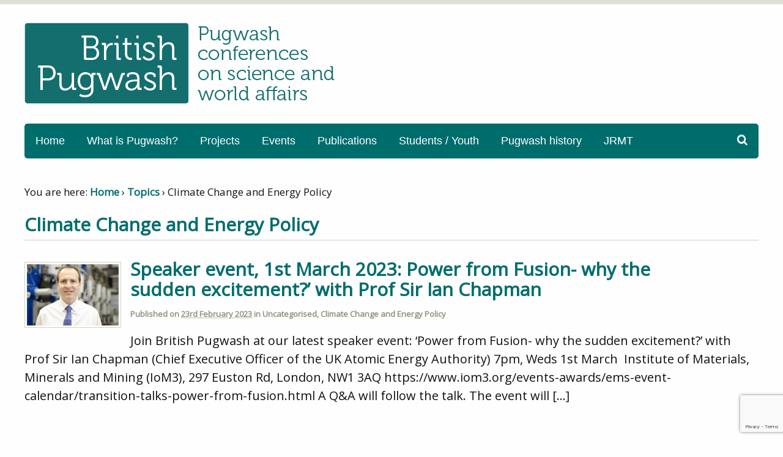

--- FILE ---
content_type: text/html; charset=UTF-8
request_url: https://britishpugwash.org/category/topics/climate-change-and-energy-policy/
body_size: 13451
content:
<!DOCTYPE html>

<html lang="en-GB">

<head>

<meta charset="UTF-8" />

<title>Climate Change and Energy Policy Archives - British Pugwash</title>

<meta http-equiv="Content-Type" content="text/html; charset=UTF-8" />

<link rel="stylesheet" type="text/css" href="https://britishpugwash.org/MyFontsWebfontsKit.css">

<link rel="pingback" href="https://britishpugwash.org/xmlrpc.php" />

<meta name='robots' content='index, follow, max-image-preview:large, max-snippet:-1, max-video-preview:-1' />

<!--  Mobile viewport scale -->
<meta content="initial-scale=1.0, maximum-scale=1.0, user-scalable=yes" name="viewport"/>

	<!-- This site is optimized with the Yoast SEO plugin v26.8 - https://yoast.com/product/yoast-seo-wordpress/ -->
	<link rel="canonical" href="https://britishpugwash.org/category/topics/climate-change-and-energy-policy/" />
	<link rel="next" href="https://britishpugwash.org/category/topics/climate-change-and-energy-policy/page/2/" />
	<meta property="og:locale" content="en_GB" />
	<meta property="og:type" content="article" />
	<meta property="og:title" content="Climate Change and Energy Policy Archives - British Pugwash" />
	<meta property="og:url" content="https://britishpugwash.org/category/topics/climate-change-and-energy-policy/" />
	<meta property="og:site_name" content="British Pugwash" />
	<meta name="twitter:card" content="summary_large_image" />
	<meta name="twitter:site" content="@BritishPugwash" />
	<script type="application/ld+json" class="yoast-schema-graph">{"@context":"https://schema.org","@graph":[{"@type":"CollectionPage","@id":"https://britishpugwash.org/category/topics/climate-change-and-energy-policy/","url":"https://britishpugwash.org/category/topics/climate-change-and-energy-policy/","name":"Climate Change and Energy Policy Archives - British Pugwash","isPartOf":{"@id":"https://britishpugwash.org/#website"},"primaryImageOfPage":{"@id":"https://britishpugwash.org/category/topics/climate-change-and-energy-policy/#primaryimage"},"image":{"@id":"https://britishpugwash.org/category/topics/climate-change-and-energy-policy/#primaryimage"},"thumbnailUrl":"https://britishpugwash.org/wp-content/uploads/2023/02/Screenshot-2023-02-23-at-08.58.38.png","breadcrumb":{"@id":"https://britishpugwash.org/category/topics/climate-change-and-energy-policy/#breadcrumb"},"inLanguage":"en-GB"},{"@type":"ImageObject","inLanguage":"en-GB","@id":"https://britishpugwash.org/category/topics/climate-change-and-energy-policy/#primaryimage","url":"https://britishpugwash.org/wp-content/uploads/2023/02/Screenshot-2023-02-23-at-08.58.38.png","contentUrl":"https://britishpugwash.org/wp-content/uploads/2023/02/Screenshot-2023-02-23-at-08.58.38.png","width":512,"height":340},{"@type":"BreadcrumbList","@id":"https://britishpugwash.org/category/topics/climate-change-and-energy-policy/#breadcrumb","itemListElement":[{"@type":"ListItem","position":1,"name":"Home","item":"https://britishpugwash.org/"},{"@type":"ListItem","position":2,"name":"Topics","item":"https://britishpugwash.org/category/topics/"},{"@type":"ListItem","position":3,"name":"Climate Change and Energy Policy"}]},{"@type":"WebSite","@id":"https://britishpugwash.org/#website","url":"https://britishpugwash.org/","name":"British Pugwash","description":"","publisher":{"@id":"https://britishpugwash.org/#organization"},"potentialAction":[{"@type":"SearchAction","target":{"@type":"EntryPoint","urlTemplate":"https://britishpugwash.org/?s={search_term_string}"},"query-input":{"@type":"PropertyValueSpecification","valueRequired":true,"valueName":"search_term_string"}}],"inLanguage":"en-GB"},{"@type":"Organization","@id":"https://britishpugwash.org/#organization","name":"British Pugwash","url":"https://britishpugwash.org/","logo":{"@type":"ImageObject","inLanguage":"en-GB","@id":"https://britishpugwash.org/#/schema/logo/image/","url":"https://britishpugwash.org/wp-content/uploads/2015/06/BPllogoFINAL-h.png","contentUrl":"https://britishpugwash.org/wp-content/uploads/2015/06/BPllogoFINAL-h.png","width":508,"height":135,"caption":"British Pugwash"},"image":{"@id":"https://britishpugwash.org/#/schema/logo/image/"},"sameAs":["https://www.facebook.com/B.SYP.Group/","https://x.com/BritishPugwash","https://www.youtube.com/channel/UCxhJ7JqgfUqhbWBQdhd9whQ"]}]}</script>
	<!-- / Yoast SEO plugin. -->


<link rel="alternate" type="application/rss+xml" title="British Pugwash &raquo; Feed" href="https://britishpugwash.org/feed/" />
<link rel="alternate" type="application/rss+xml" title="British Pugwash &raquo; Comments Feed" href="https://britishpugwash.org/comments/feed/" />
<link rel="alternate" type="application/rss+xml" title="British Pugwash &raquo; Climate Change and Energy Policy Category Feed" href="https://britishpugwash.org/category/topics/climate-change-and-energy-policy/feed/" />
<style id='wp-img-auto-sizes-contain-inline-css' type='text/css'>
img:is([sizes=auto i],[sizes^="auto," i]){contain-intrinsic-size:3000px 1500px}
/*# sourceURL=wp-img-auto-sizes-contain-inline-css */
</style>

<style id='wp-emoji-styles-inline-css' type='text/css'>

	img.wp-smiley, img.emoji {
		display: inline !important;
		border: none !important;
		box-shadow: none !important;
		height: 1em !important;
		width: 1em !important;
		margin: 0 0.07em !important;
		vertical-align: -0.1em !important;
		background: none !important;
		padding: 0 !important;
	}
/*# sourceURL=wp-emoji-styles-inline-css */
</style>
<link rel='stylesheet' id='wp-block-library-css' href='https://britishpugwash.org/wp-includes/css/dist/block-library/style.min.css?ver=cc2b0e4ab5fbc22dd1a71919e8be6cc1' type='text/css' media='all' />
<style id='global-styles-inline-css' type='text/css'>
:root{--wp--preset--aspect-ratio--square: 1;--wp--preset--aspect-ratio--4-3: 4/3;--wp--preset--aspect-ratio--3-4: 3/4;--wp--preset--aspect-ratio--3-2: 3/2;--wp--preset--aspect-ratio--2-3: 2/3;--wp--preset--aspect-ratio--16-9: 16/9;--wp--preset--aspect-ratio--9-16: 9/16;--wp--preset--color--black: #000000;--wp--preset--color--cyan-bluish-gray: #abb8c3;--wp--preset--color--white: #ffffff;--wp--preset--color--pale-pink: #f78da7;--wp--preset--color--vivid-red: #cf2e2e;--wp--preset--color--luminous-vivid-orange: #ff6900;--wp--preset--color--luminous-vivid-amber: #fcb900;--wp--preset--color--light-green-cyan: #7bdcb5;--wp--preset--color--vivid-green-cyan: #00d084;--wp--preset--color--pale-cyan-blue: #8ed1fc;--wp--preset--color--vivid-cyan-blue: #0693e3;--wp--preset--color--vivid-purple: #9b51e0;--wp--preset--gradient--vivid-cyan-blue-to-vivid-purple: linear-gradient(135deg,rgb(6,147,227) 0%,rgb(155,81,224) 100%);--wp--preset--gradient--light-green-cyan-to-vivid-green-cyan: linear-gradient(135deg,rgb(122,220,180) 0%,rgb(0,208,130) 100%);--wp--preset--gradient--luminous-vivid-amber-to-luminous-vivid-orange: linear-gradient(135deg,rgb(252,185,0) 0%,rgb(255,105,0) 100%);--wp--preset--gradient--luminous-vivid-orange-to-vivid-red: linear-gradient(135deg,rgb(255,105,0) 0%,rgb(207,46,46) 100%);--wp--preset--gradient--very-light-gray-to-cyan-bluish-gray: linear-gradient(135deg,rgb(238,238,238) 0%,rgb(169,184,195) 100%);--wp--preset--gradient--cool-to-warm-spectrum: linear-gradient(135deg,rgb(74,234,220) 0%,rgb(151,120,209) 20%,rgb(207,42,186) 40%,rgb(238,44,130) 60%,rgb(251,105,98) 80%,rgb(254,248,76) 100%);--wp--preset--gradient--blush-light-purple: linear-gradient(135deg,rgb(255,206,236) 0%,rgb(152,150,240) 100%);--wp--preset--gradient--blush-bordeaux: linear-gradient(135deg,rgb(254,205,165) 0%,rgb(254,45,45) 50%,rgb(107,0,62) 100%);--wp--preset--gradient--luminous-dusk: linear-gradient(135deg,rgb(255,203,112) 0%,rgb(199,81,192) 50%,rgb(65,88,208) 100%);--wp--preset--gradient--pale-ocean: linear-gradient(135deg,rgb(255,245,203) 0%,rgb(182,227,212) 50%,rgb(51,167,181) 100%);--wp--preset--gradient--electric-grass: linear-gradient(135deg,rgb(202,248,128) 0%,rgb(113,206,126) 100%);--wp--preset--gradient--midnight: linear-gradient(135deg,rgb(2,3,129) 0%,rgb(40,116,252) 100%);--wp--preset--font-size--small: 13px;--wp--preset--font-size--medium: 20px;--wp--preset--font-size--large: 36px;--wp--preset--font-size--x-large: 42px;--wp--preset--spacing--20: 0.44rem;--wp--preset--spacing--30: 0.67rem;--wp--preset--spacing--40: 1rem;--wp--preset--spacing--50: 1.5rem;--wp--preset--spacing--60: 2.25rem;--wp--preset--spacing--70: 3.38rem;--wp--preset--spacing--80: 5.06rem;--wp--preset--shadow--natural: 6px 6px 9px rgba(0, 0, 0, 0.2);--wp--preset--shadow--deep: 12px 12px 50px rgba(0, 0, 0, 0.4);--wp--preset--shadow--sharp: 6px 6px 0px rgba(0, 0, 0, 0.2);--wp--preset--shadow--outlined: 6px 6px 0px -3px rgb(255, 255, 255), 6px 6px rgb(0, 0, 0);--wp--preset--shadow--crisp: 6px 6px 0px rgb(0, 0, 0);}:where(.is-layout-flex){gap: 0.5em;}:where(.is-layout-grid){gap: 0.5em;}body .is-layout-flex{display: flex;}.is-layout-flex{flex-wrap: wrap;align-items: center;}.is-layout-flex > :is(*, div){margin: 0;}body .is-layout-grid{display: grid;}.is-layout-grid > :is(*, div){margin: 0;}:where(.wp-block-columns.is-layout-flex){gap: 2em;}:where(.wp-block-columns.is-layout-grid){gap: 2em;}:where(.wp-block-post-template.is-layout-flex){gap: 1.25em;}:where(.wp-block-post-template.is-layout-grid){gap: 1.25em;}.has-black-color{color: var(--wp--preset--color--black) !important;}.has-cyan-bluish-gray-color{color: var(--wp--preset--color--cyan-bluish-gray) !important;}.has-white-color{color: var(--wp--preset--color--white) !important;}.has-pale-pink-color{color: var(--wp--preset--color--pale-pink) !important;}.has-vivid-red-color{color: var(--wp--preset--color--vivid-red) !important;}.has-luminous-vivid-orange-color{color: var(--wp--preset--color--luminous-vivid-orange) !important;}.has-luminous-vivid-amber-color{color: var(--wp--preset--color--luminous-vivid-amber) !important;}.has-light-green-cyan-color{color: var(--wp--preset--color--light-green-cyan) !important;}.has-vivid-green-cyan-color{color: var(--wp--preset--color--vivid-green-cyan) !important;}.has-pale-cyan-blue-color{color: var(--wp--preset--color--pale-cyan-blue) !important;}.has-vivid-cyan-blue-color{color: var(--wp--preset--color--vivid-cyan-blue) !important;}.has-vivid-purple-color{color: var(--wp--preset--color--vivid-purple) !important;}.has-black-background-color{background-color: var(--wp--preset--color--black) !important;}.has-cyan-bluish-gray-background-color{background-color: var(--wp--preset--color--cyan-bluish-gray) !important;}.has-white-background-color{background-color: var(--wp--preset--color--white) !important;}.has-pale-pink-background-color{background-color: var(--wp--preset--color--pale-pink) !important;}.has-vivid-red-background-color{background-color: var(--wp--preset--color--vivid-red) !important;}.has-luminous-vivid-orange-background-color{background-color: var(--wp--preset--color--luminous-vivid-orange) !important;}.has-luminous-vivid-amber-background-color{background-color: var(--wp--preset--color--luminous-vivid-amber) !important;}.has-light-green-cyan-background-color{background-color: var(--wp--preset--color--light-green-cyan) !important;}.has-vivid-green-cyan-background-color{background-color: var(--wp--preset--color--vivid-green-cyan) !important;}.has-pale-cyan-blue-background-color{background-color: var(--wp--preset--color--pale-cyan-blue) !important;}.has-vivid-cyan-blue-background-color{background-color: var(--wp--preset--color--vivid-cyan-blue) !important;}.has-vivid-purple-background-color{background-color: var(--wp--preset--color--vivid-purple) !important;}.has-black-border-color{border-color: var(--wp--preset--color--black) !important;}.has-cyan-bluish-gray-border-color{border-color: var(--wp--preset--color--cyan-bluish-gray) !important;}.has-white-border-color{border-color: var(--wp--preset--color--white) !important;}.has-pale-pink-border-color{border-color: var(--wp--preset--color--pale-pink) !important;}.has-vivid-red-border-color{border-color: var(--wp--preset--color--vivid-red) !important;}.has-luminous-vivid-orange-border-color{border-color: var(--wp--preset--color--luminous-vivid-orange) !important;}.has-luminous-vivid-amber-border-color{border-color: var(--wp--preset--color--luminous-vivid-amber) !important;}.has-light-green-cyan-border-color{border-color: var(--wp--preset--color--light-green-cyan) !important;}.has-vivid-green-cyan-border-color{border-color: var(--wp--preset--color--vivid-green-cyan) !important;}.has-pale-cyan-blue-border-color{border-color: var(--wp--preset--color--pale-cyan-blue) !important;}.has-vivid-cyan-blue-border-color{border-color: var(--wp--preset--color--vivid-cyan-blue) !important;}.has-vivid-purple-border-color{border-color: var(--wp--preset--color--vivid-purple) !important;}.has-vivid-cyan-blue-to-vivid-purple-gradient-background{background: var(--wp--preset--gradient--vivid-cyan-blue-to-vivid-purple) !important;}.has-light-green-cyan-to-vivid-green-cyan-gradient-background{background: var(--wp--preset--gradient--light-green-cyan-to-vivid-green-cyan) !important;}.has-luminous-vivid-amber-to-luminous-vivid-orange-gradient-background{background: var(--wp--preset--gradient--luminous-vivid-amber-to-luminous-vivid-orange) !important;}.has-luminous-vivid-orange-to-vivid-red-gradient-background{background: var(--wp--preset--gradient--luminous-vivid-orange-to-vivid-red) !important;}.has-very-light-gray-to-cyan-bluish-gray-gradient-background{background: var(--wp--preset--gradient--very-light-gray-to-cyan-bluish-gray) !important;}.has-cool-to-warm-spectrum-gradient-background{background: var(--wp--preset--gradient--cool-to-warm-spectrum) !important;}.has-blush-light-purple-gradient-background{background: var(--wp--preset--gradient--blush-light-purple) !important;}.has-blush-bordeaux-gradient-background{background: var(--wp--preset--gradient--blush-bordeaux) !important;}.has-luminous-dusk-gradient-background{background: var(--wp--preset--gradient--luminous-dusk) !important;}.has-pale-ocean-gradient-background{background: var(--wp--preset--gradient--pale-ocean) !important;}.has-electric-grass-gradient-background{background: var(--wp--preset--gradient--electric-grass) !important;}.has-midnight-gradient-background{background: var(--wp--preset--gradient--midnight) !important;}.has-small-font-size{font-size: var(--wp--preset--font-size--small) !important;}.has-medium-font-size{font-size: var(--wp--preset--font-size--medium) !important;}.has-large-font-size{font-size: var(--wp--preset--font-size--large) !important;}.has-x-large-font-size{font-size: var(--wp--preset--font-size--x-large) !important;}
/*# sourceURL=global-styles-inline-css */
</style>

<style id='classic-theme-styles-inline-css' type='text/css'>
/*! This file is auto-generated */
.wp-block-button__link{color:#fff;background-color:#32373c;border-radius:9999px;box-shadow:none;text-decoration:none;padding:calc(.667em + 2px) calc(1.333em + 2px);font-size:1.125em}.wp-block-file__button{background:#32373c;color:#fff;text-decoration:none}
/*# sourceURL=/wp-includes/css/classic-themes.min.css */
</style>
<link rel='stylesheet' id='contact-form-7-css' href='https://britishpugwash.org/wp-content/plugins/contact-form-7/includes/css/styles.css?ver=6.1.4' type='text/css' media='all' />
<link rel='stylesheet' id='cmplz-general-css' href='https://britishpugwash.org/wp-content/plugins/complianz-gdpr/assets/css/cookieblocker.min.css?ver=1765928750' type='text/css' media='all' />
<link rel='stylesheet' id='woo-jetpack-css' href='https://britishpugwash.org/wp-content/themes/canvas/includes/integrations/jetpack/css/jetpack.css?ver=cc2b0e4ab5fbc22dd1a71919e8be6cc1' type='text/css' media='all' />
<link rel='stylesheet' id='theme-stylesheet-css' href='https://britishpugwash.org/wp-content/themes/woo-child/style.css?ver=5.8.0' type='text/css' media='all' />
<!--[if lt IE 9]>
<link href="https://britishpugwash.org/wp-content/themes/canvas/css/non-responsive.css" rel="stylesheet" type="text/css" />
<style type="text/css">.col-full, #wrapper { width: 1200px; max-width: 1200px; } #inner-wrapper { padding: 0; } body.full-width #header, #nav-container, body.full-width #content, body.full-width #footer-widgets, body.full-width #footer { padding-left: 0; padding-right: 0; } body.fixed-mobile #top, body.fixed-mobile #header-container, body.fixed-mobile #footer-container, body.fixed-mobile #nav-container, body.fixed-mobile #footer-widgets-container { min-width: 1200px; padding: 0 1em; } body.full-width #content { width: auto; padding: 0 1em;}</style>
<![endif]-->
<script data-service="burst" data-category="statistics" type="text/plain" async data-cmplz-src="https://britishpugwash.org/wp-content/plugins/burst-statistics/helpers/timeme/timeme.min.js?ver=1761047174" id="burst-timeme-js"></script>
<script type="text/javascript" id="burst-js-extra">
/* <![CDATA[ */
var burst = {"tracking":{"isInitialHit":true,"lastUpdateTimestamp":0,"beacon_url":"https://britishpugwash.org/wp-content/plugins/burst-statistics/endpoint.php","ajaxUrl":"https://britishpugwash.org/wp-admin/admin-ajax.php"},"options":{"cookieless":0,"pageUrl":"https://britishpugwash.org/speaker-event-1st-march-2023-power-from-fusion-why-the-sudden-excitement-with-prof-sir-ian-chapman/","beacon_enabled":1,"do_not_track":0,"enable_turbo_mode":0,"track_url_change":0,"cookie_retention_days":30,"debug":0},"goals":{"completed":[],"scriptUrl":"https://britishpugwash.org/wp-content/plugins/burst-statistics//assets/js/build/burst-goals.js?v=1761047174","active":[]},"cache":{"uid":null,"fingerprint":null,"isUserAgent":null,"isDoNotTrack":null,"useCookies":null}};
//# sourceURL=burst-js-extra
/* ]]> */
</script>
<script data-service="burst" data-category="statistics" type="text/plain" async data-cmplz-src="https://britishpugwash.org/wp-content/plugins/burst-statistics/assets/js/build/burst.min.js?ver=1761047174" id="burst-js"></script>
<script type="text/javascript" src="https://britishpugwash.org/wp-includes/js/jquery/jquery.min.js?ver=3.7.1" id="jquery-core-js"></script>
<script type="text/javascript" src="https://britishpugwash.org/wp-includes/js/jquery/jquery-migrate.min.js?ver=3.4.1" id="jquery-migrate-js"></script>
<script type="text/javascript" src="https://britishpugwash.org/wp-content/themes/canvas/includes/js/third-party.min.js?ver=cc2b0e4ab5fbc22dd1a71919e8be6cc1" id="third-party-js"></script>
<script type="text/javascript" src="https://britishpugwash.org/wp-content/themes/canvas/includes/js/modernizr.min.js?ver=2.6.2" id="modernizr-js"></script>
<script type="text/javascript" src="https://britishpugwash.org/wp-content/themes/canvas/includes/js/general.min.js?ver=cc2b0e4ab5fbc22dd1a71919e8be6cc1" id="general-js"></script>

<!-- Adjust the website width -->
<style type="text/css">
	.col-full, #wrapper { max-width: 1200px !important; }
</style>

<link rel="https://api.w.org/" href="https://britishpugwash.org/wp-json/" /><link rel="alternate" title="JSON" type="application/json" href="https://britishpugwash.org/wp-json/wp/v2/categories/5" /><link rel="EditURI" type="application/rsd+xml" title="RSD" href="https://britishpugwash.org/xmlrpc.php?rsd" />

<!-- Custom CSS Styling -->
<style type="text/css">
#logo .site-title, #logo .site-description { display:none; }
body {background-color:#fefefe;background-repeat:no-repeat;background-position:top left;background-attachment:scroll;border-top:7px solid #e0e0d6;}
hr, .entry img, img.thumbnail, .entry .wp-caption, #footer-widgets, #comments, #comments .comment.thread-even, #comments ul.children li, .entry h1{border-color:#d1d1c1}
a:link, a:visited, #loopedSlider a.flex-prev:hover, #loopedSlider a.flex-next:hover {color:#006d6d} .quantity .plus, .quantity .minus {background-color: #006d6d;}
a:hover, .post-more a:hover, .post-meta a:hover, .post p.tags a:hover {color:#006d6d}
body #wrapper #content .button, body #wrapper #content .button:visited, body #wrapper #content .reply a, body #wrapper #content #respond .form-submit input#submit, input[type=submit], body #wrapper #content button, #navigation ul.cart .button {border: none; background:#006d6d}
body #wrapper #content .button:hover, body #wrapper #content .reply a:hover, body #wrapper #content #respond .form-submit input#submit:hover, input[type=submit]:hover, body #wrapper #content button:hover, #navigation ul.cart .button:hover {border: none; background:#006d6d}
#header {background-repeat:no-repeat;background-position:left top;margin-top:0px;margin-bottom:0px;padding-top:30px;padding-bottom:30px;border:0px solid ;}
#logo {padding-left:0px;}.header-widget {padding-right:500px;}
#logo .site-title a {font:bold 40px/1em Arial, sans-serif;color:#222222;}
#logo .site-description {font:300 13px/1em Arial, sans-serif;color:#999999;}
#footer-widgets-container{background-color:#f0f0e9}#footer-widgets{border:none;}#footer-container{background-color:#e0e0d6}#footer-container{border-top:1px solid #f0f0e9;}#footer {border-width: 0 !important;}
body, p { font:normal 17px/1.5em 'Open Sans', arial, sans-serif;color:#111111; }
h1 { font:bold 25px/1.2em 'Open Sans', arial, sans-serif;color:#006d6d; }h2 { font:bold 23px/1.2em 'Open Sans', arial, sans-serif;color:#006d6d; }h3 { font:bold 21px/1.2em 'Open Sans', arial, sans-serif;color:#006d6d; }h4 { font:bold 19px/1.2em 'Open Sans', arial, sans-serif;color:#111111; }h5 { font:bold 17px/1.2em 'Open Sans', arial, sans-serif;color:#111111; }h6 { font:bold 15px/1.2em 'Open Sans', arial, sans-serif;color:#62603f; }
.page-title, .post .title, .page .title {font:bold 30px/1.1em 'Open Sans', arial, sans-serif;color:#006d6d;}
.post .title a:link, .post .title a:visited, .page .title a:link, .page .title a:visited {color:#006d6d}
.post-meta { font:normal 18px/1.5em 'Open Sans', arial, sans-serif;color:#006d6d; }
.entry, .entry p{ font:normal 20px/1.5em 'Open Sans', arial, sans-serif;color:#111111; }
.post-more {font:normal 15px/1.5em Open Sans;color:#006d6d;border-top:0px solid #d1d1c1;border-bottom:0px solid #d1d1c1;}
#post-author, #connect {border-top:0px solid #d1d1c1;border-bottom:0px solid #d1d1c1;border-left:0px solid #d1d1c1;border-right:0px solid #d1d1c1;border-radius:5px;-moz-border-radius:5px;-webkit-border-radius:5px;background-color:#fafafa}
.nav-entries, .woo-pagination {border-top:1px solid #d1d1c1; padding: 12px 0px; }
.nav-entries a, .woo-pagination { font:normal 15px/1em 'Open Sans', arial, sans-serif;color:#006d6d; }
.woo-pagination a, .woo-pagination a:hover {color:#006d6d!important}
.widget h3 {font:bold 20px/1.2em Open Sans;color:#006d6d;border-bottom:1px solid #d1d1c1;}
.widget_recent_comments li, #twitter li { border-color: #d1d1c1;}
.widget p, .widget .textwidget { font:normal 17px/1.5em 'Open Sans', arial, sans-serif;color:#111111; }
.widget {font:normal 17px/1.5em Open Sans;color:#111111;padding:px 20px;border-radius:12px;-moz-border-radius:12px;-webkit-border-radius:12px;}
#tabs .inside li a, .widget_woodojo_tabs .tabbable .tab-pane li a { font:bold 12px/1.5em Arial, sans-serif;color:#006d6d; }
#tabs .inside li span.meta, .widget_woodojo_tabs .tabbable .tab-pane li span.meta { font:300 11px/1.5em Arial, sans-serif;color:#111111; }
#tabs ul.wooTabs li a, .widget_woodojo_tabs .tabbable .nav-tabs li a { font:300 11px/2em Arial, sans-serif;color:#111111; }
@media only screen and (min-width:768px) {
ul.nav li a, #navigation ul.rss a, #navigation ul.cart a.cart-contents, #navigation .cart-contents #navigation ul.rss, #navigation ul.nav-search, #navigation ul.nav-search a { font:normal 18px/1.2em Verdana, Geneva, sans-serif;color:#ffffff; } #navigation ul.rss li a:before, #navigation ul.nav-search a.search-contents:before { color:#ffffff;}
#navigation ul.nav > li a:hover, #navigation ul.nav > li:hover a, #navigation ul.nav li ul li a, #navigation ul.cart > li:hover > a, #navigation ul.cart > li > ul > div, #navigation ul.cart > li > ul > div p, #navigation ul.cart > li > ul span, #navigation ul.cart .cart_list a, #navigation ul.nav li.current_page_item a, #navigation ul.nav li.current_page_parent a, #navigation ul.nav li.current-menu-ancestor a, #navigation ul.nav li.current-cat a, #navigation ul.nav li.current-menu-item a { color:#006d6d!important; }
#navigation ul.nav > li a:hover, #navigation ul.nav > li:hover, #navigation ul.nav li ul, #navigation ul.cart li:hover a.cart-contents, #navigation ul.nav-search li:hover a.search-contents, #navigation ul.nav-search a.search-contents + ul, #navigation ul.cart a.cart-contents + ul, #navigation ul.nav li.current_page_item a, #navigation ul.nav li.current_page_parent a, #navigation ul.nav li.current-menu-ancestor a, #navigation ul.nav li.current-cat a, #navigation ul.nav li.current-menu-item a{background-color:#e0e0d6!important}
#navigation ul.nav li ul, #navigation ul.cart > li > ul > div  { border: 0px solid #e0e0d6; }
#navigation ul.nav > li:hover > ul  { left: 0; }
#navigation ul.nav > li  { border-right: 0px solid #e0e0d6; }#navigation ul.nav > li:hover > ul  { left: 0; }
#navigation { box-shadow: none; -moz-box-shadow: none; -webkit-box-shadow: none; }#navigation ul li:first-child, #navigation ul li:first-child a { border-radius:5px 0 0 5px; -moz-border-radius:5px 0 0 5px; -webkit-border-radius:5px 0 0 5px; }
#navigation {background:#006d6d;border-top:0px solid #e0e0d6;border-bottom:0px solid #e0e0d6;border-left:0px solid #e0e0d6;border-right:0px solid #e0e0d6;border-radius:5px; -moz-border-radius:5px; -webkit-border-radius:5px;}
#top, #top ul.nav li ul li a:hover { background:#006d6d;}
#top ul.nav li a:hover, #top ul.nav li.current_page_item a, #top ul.nav li.current_page_parent a,#top ul.nav li.current-menu-ancestor a,#top ul.nav li.current-cat a,#top ul.nav li.current-menu-item a,#top ul.nav li.sfHover, #top ul.nav li ul, #top ul.nav > li:hover a, #top ul.nav li ul li a { color:#ffffff!important;}
#top ul.nav li a:hover, #top ul.nav li.current_page_item a, #top ul.nav li.current_page_parent a,#top ul.nav li.current-menu-ancestor a,#top ul.nav li.current-cat a,#top ul.nav li.current-menu-item a,#top ul.nav li.sfHover, #top ul.nav li ul, #top ul.nav > li:hover { background:#006d6d;}
#top ul.nav li a { font:normal 18px/1.6em 'Open Sans', arial, sans-serif;color:#ffffff; }
#top ul.nav li.parent > a:after { border-top-color:#ffffff;}
}
#footer, #footer p { font:normal 13px/1.4em 'Open Sans', arial, sans-serif;color:#111111; }
#footer {background-color:#e0e0d6;border-top:1px solid #f0f0e9;border-bottom:0px solid ;border-left:0px solid ;border-right:0px solid ;border-radius:0px; -moz-border-radius:0px; -webkit-border-radius:0px;}
#loopedSlider.business-slider .content h2 { font:bold 28px/1em 'Open Sans', arial, sans-serif;color:#ffffff; }
#loopedSlider.business-slider .content h2.title a { font:bold 28px/1em 'Open Sans', arial, sans-serif;color:#ffffff; }
.wooslider-theme-business .has-featured-image .slide-title { font:bold 28px/1em 'Open Sans', arial, sans-serif;color:#ffffff; }
.wooslider-theme-business .has-featured-image .slide-title a { font:bold 28px/1em 'Open Sans', arial, sans-serif;color:#ffffff; }
#wrapper #loopedSlider.business-slider .content p { font:normal 17px/1.5em Verdana, Geneva, sans-serif;color:#ffffff; }
.wooslider-theme-business .has-featured-image .slide-content p { font:normal 17px/1.5em Verdana, Geneva, sans-serif;color:#ffffff; }
.wooslider-theme-business .has-featured-image .slide-excerpt p { font:normal 17px/1.5em Verdana, Geneva, sans-serif;color:#ffffff; }
@media only screen and (min-width:768px) {
#wrapper #loopedSlider.business-slider .content { width: 40%; top: 2.5em; bottom: inherit; left:0; right: inherit; text-align: left; }
}
.archive_header { font:bold 30px/1em 'Open Sans', arial, sans-serif;color:#006d6d; }
.archive_header {border-bottom:1px solid #d1d1c1;}
.archive_header .catrss { display:none; }
</style>

<!-- Custom Favicon -->
<link rel="shortcut icon" href="https://britishpugwash.org/wp-content/uploads/2015/06/bpico.png"/>

<!-- Woo Shortcodes CSS -->
<link href="https://britishpugwash.org/wp-content/themes/canvas/functions/css/shortcodes.css" rel="stylesheet" type="text/css" />

<!-- Custom Stylesheet -->
<link href="https://britishpugwash.org/wp-content/themes/canvas/custom.css" rel="stylesheet" type="text/css" />

<!-- Custom Stylesheet In Child Theme -->
<link href="https://britishpugwash.org/wp-content/themes/woo-child/custom.css" rel="stylesheet" type="text/css" />

<!-- Theme version -->
<meta name="generator" content="Woo Child 1.0" />
<meta name="generator" content="Canvas 5.8.5" />
<meta name="generator" content="WooFramework 6.0.4" />

<!-- Google Webfonts -->
<link href="https://fonts.googleapis.com/css?family=Open+Sans%3A300%2C%3A300italic%2C%3Aregular%2C%3Aitalic%2C%3A600%2C%3A600italic%2C%3A700%2C%3A700italic%2C%3A800%2C%3A800italic" rel="stylesheet" type="text/css" />
		<style type="text/css" id="woo-header-css">
					.site-title,
			.site-description {
				clip: rect(1px 1px 1px 1px); /* IE7 */
				clip: rect(1px, 1px, 1px, 1px);
				position: absolute;
			}
				</style>
		<link rel="icon" href="https://britishpugwash.org/wp-content/uploads/2015/06/bpico.png" sizes="32x32" />
<link rel="icon" href="https://britishpugwash.org/wp-content/uploads/2015/06/bpico.png" sizes="192x192" />
<link rel="apple-touch-icon" href="https://britishpugwash.org/wp-content/uploads/2015/06/bpico.png" />
<meta name="msapplication-TileImage" content="https://britishpugwash.org/wp-content/uploads/2015/06/bpico.png" />
		<style type="text/css" id="wp-custom-css">
			.entry ul li.wp-block-post  {
		list-style: none;
}
.wp-block-query ul {
	padding-left: 0;
	margin: auto;
}

/*.wp-block-query ul.is-layout-grid > :is(*, div) {
	padding-right: 10px;
}*/

.home .wp-block-query .wp-block-post-date {
	padding: 5px 0 20px 0;
}
.entry h2.wp-block-heading {
	color: #fff;
	background-color: #006d6d;
	    padding: 9px 15px;
    font-family: Museo-500, "Open Sans",arial, sans-serif;
	margin-bottom: 30px;
}
.wp-block-query h2.wp-block-post-title {
		margin-top: 1rem;
}
.wp-block-query .wp-block-post-date {
	font-weight: bold;
}
.wp-block-button__link {
	  background-color: #006d6d;
	    border-radius: 0px;
}  
.wp-block-query  li .wp-block-separator, .entry .wp-block-separator {
	border-top: 1px;
}
.entry .wp-block-embed__wrapper iframe {
	width: 100%;
}

.home a.wp-block-button__link {
	color: #fff;
}

@media only screen and (min-width: 980px) {
    body.single #main-sidebar-container #main {
        width: 80%;
        margin: auto;
    }
}		</style>
		

</head>
	
<body data-rsssl=1 data-cmplz=1 class="archive category category-climate-change-and-energy-policy category-5 wp-theme-canvas wp-child-theme-woo-child chrome alt-style-default one-col width-1200 one-col-1200 full-width full-footer" data-burst_id="5" data-burst_type="category">


<div id="wrapper">



	<div id="inner-wrapper">



	<h3 class="nav-toggle icon"><a href="#navigation">Navigation</a></h3>



	<header id="header" class="col-full">



		<div id="logo">
<a href="https://britishpugwash.org/" title=""><img src="https://britishpugwash.org/wp-content/uploads/2015/06/BPllogoFINAL-h.png" alt="British Pugwash" /></a>
<span class="site-title"><a href="https://britishpugwash.org/">British Pugwash</a></span>
</div>



	</header>

	<nav id="navigation" class="col-full" role="navigation">

	
	<section class="menus nav-icons nav-icons-1">

		<a href="https://britishpugwash.org" class="nav-home"><span>Home</span></a>

	<h3>British Pugwash menu</h3><ul id="main-nav" class="nav fl"><li id="menu-item-2445" class="menu-item menu-item-type-post_type menu-item-object-page menu-item-home menu-item-2445"><a href="https://britishpugwash.org/">Home</a></li>
<li id="menu-item-2446" class="menu-item menu-item-type-post_type menu-item-object-page menu-item-has-children menu-item-2446"><a href="https://britishpugwash.org/what-is-pugwash/">What is Pugwash?</a>
<ul class="sub-menu">
	<li id="menu-item-2448" class="menu-item menu-item-type-post_type menu-item-object-page menu-item-2448"><a href="https://britishpugwash.org/what-is-pugwash/british-pugwash-group/">British Pugwash</a></li>
	<li id="menu-item-2450" class="menu-item menu-item-type-post_type menu-item-object-page menu-item-2450"><a href="https://britishpugwash.org/what-is-pugwash/join-british-pugwash/">Membership / Donate</a></li>
	<li id="menu-item-5695" class="menu-item menu-item-type-post_type menu-item-object-page menu-item-5695"><a href="https://britishpugwash.org/what-is-pugwash/patrons/">Patrons</a></li>
	<li id="menu-item-6745" class="menu-item menu-item-type-post_type menu-item-object-page menu-item-6745"><a href="https://britishpugwash.org/what-is-pugwash/executive-committee/">Executive Committee</a></li>
</ul>
</li>
<li id="menu-item-2451" class="menu-item menu-item-type-post_type menu-item-object-page menu-item-has-children menu-item-2451"><a href="https://britishpugwash.org/projects/">Projects</a>
<ul class="sub-menu">
	<li id="menu-item-2598" class="menu-item menu-item-type-taxonomy menu-item-object-category menu-item-2598"><a href="https://britishpugwash.org/category/british-pugwash-projects/current-projects/">Current projects feed</a></li>
	<li id="menu-item-2600" class="menu-item menu-item-type-taxonomy menu-item-object-category menu-item-2600"><a href="https://britishpugwash.org/category/british-pugwash-projects/projects-2009-2012/">Projects 2009-2012</a></li>
	<li id="menu-item-2599" class="menu-item menu-item-type-taxonomy menu-item-object-category menu-item-2599"><a href="https://britishpugwash.org/category/british-pugwash-projects/projects-2000-2008/">Projects 2000-2008</a></li>
</ul>
</li>
<li id="menu-item-2607" class="menu-item menu-item-type-taxonomy menu-item-object-category menu-item-has-children menu-item-2607"><a href="https://britishpugwash.org/category/events/">Events</a>
<ul class="sub-menu">
	<li id="menu-item-2605" class="menu-item menu-item-type-taxonomy menu-item-object-category menu-item-2605"><a href="https://britishpugwash.org/category/events/forthcoming-events/">Forthcoming events</a></li>
	<li id="menu-item-2606" class="menu-item menu-item-type-taxonomy menu-item-object-category menu-item-2606"><a href="https://britishpugwash.org/category/events/recent-events/">Recent events</a></li>
	<li id="menu-item-2603" class="menu-item menu-item-type-taxonomy menu-item-object-category menu-item-2603"><a href="https://britishpugwash.org/category/events/events-2010-2014/">Events 2010-2014</a></li>
</ul>
</li>
<li id="menu-item-2456" class="menu-item menu-item-type-post_type menu-item-object-page menu-item-has-children menu-item-2456"><a href="https://britishpugwash.org/publications/">Publications</a>
<ul class="sub-menu">
	<li id="menu-item-2608" class="menu-item menu-item-type-taxonomy menu-item-object-category menu-item-2608"><a href="https://britishpugwash.org/category/publications/annual-reports/">Annual reports</a></li>
	<li id="menu-item-2609" class="menu-item menu-item-type-taxonomy menu-item-object-category menu-item-2609"><a href="https://britishpugwash.org/category/publications/newsletters/">Newsletters</a></li>
	<li id="menu-item-2614" class="menu-item menu-item-type-taxonomy menu-item-object-category menu-item-2614"><a href="https://britishpugwash.org/category/publications/recently-published/">Publications &#8211; recent</a></li>
	<li id="menu-item-2612" class="menu-item menu-item-type-taxonomy menu-item-object-category menu-item-2612"><a href="https://britishpugwash.org/category/publications/publications-2010-2014/">Publications 2010-14</a></li>
</ul>
</li>
<li id="menu-item-2458" class="menu-item menu-item-type-post_type menu-item-object-page menu-item-has-children menu-item-2458"><a href="https://britishpugwash.org/student-young-pugwash/">Students / Youth</a>
<ul class="sub-menu">
	<li id="menu-item-3751" class="menu-item menu-item-type-post_type menu-item-object-page menu-item-3751"><a href="https://britishpugwash.org/student-young-pugwash/get-involved/">Get involved</a></li>
	<li id="menu-item-3425" class="menu-item menu-item-type-post_type menu-item-object-page menu-item-3425"><a href="https://britishpugwash.org/student-young-pugwash/annual-conference/">Annual Conference</a></li>
	<li id="menu-item-3130" class="menu-item menu-item-type-taxonomy menu-item-object-category menu-item-3130"><a href="https://britishpugwash.org/category/student-young-pugwash-events/">Events</a></li>
	<li id="menu-item-6577" class="menu-item menu-item-type-post_type menu-item-object-page menu-item-6577"><a href="https://britishpugwash.org/what-is-pugwash/student-young-pugwash-syp/ethical-science/">Project on Ethical Science</a></li>
	<li id="menu-item-3697" class="menu-item menu-item-type-post_type menu-item-object-page menu-item-3697"><a href="https://britishpugwash.org/student-young-pugwash/research-and-ideas/">Research and ideas</a></li>
	<li id="menu-item-3830" class="menu-item menu-item-type-post_type menu-item-object-page menu-item-3830"><a href="https://britishpugwash.org/student-young-pugwash/international-student-young-pugwash/">International SYP</a></li>
	<li id="menu-item-3197" class="menu-item menu-item-type-post_type menu-item-object-page menu-item-3197"><a href="https://britishpugwash.org/student-young-pugwash/contacts/">Executive Board</a></li>
	<li id="menu-item-3198" class="menu-item menu-item-type-post_type menu-item-object-page menu-item-3198"><a href="https://britishpugwash.org/student-young-pugwash/the-student-pugwash-oath/">Student/Youth Oath</a></li>
</ul>
</li>
<li id="menu-item-2459" class="menu-item menu-item-type-post_type menu-item-object-page menu-item-2459"><a href="https://britishpugwash.org/pugwash-history/">Pugwash history</a></li>
<li id="menu-item-7981" class="menu-item menu-item-type-post_type menu-item-object-page menu-item-7981"><a href="https://britishpugwash.org/joseph-rotblat-memorial-trust/">JRMT</a></li>
</ul>	<div class="side-nav">
		<ul class="nav-search">
		<li>
			<a class="search-contents" href="#"></a>
			<ul>
				<li>
					<div class="widget widget_search"><div class="search_main">
    <form method="get" class="searchform" action="https://britishpugwash.org/" >
        <input type="text" class="field s" name="s" value="Search..." onfocus="if (this.value == 'Search...') {this.value = '';}" onblur="if (this.value == '') {this.value = 'Search...';}" />
        <button type="submit" class="fa fa-search submit" name="submit" value="Search"></button>
    </form>
    <div class="fix"></div>
</div></div>				</li>
			</ul>
		</li>
	</ul>
		</div><!-- /#side-nav -->

	</section><!-- /.menus -->

	<a href="#top" class="nav-close"><span>Return to Content</span></a>

</nav>
      
    <!-- #content Starts -->
	    <div id="content" class="col-full">
    
    	<div id="main-sidebar-container">    
		
            <!-- #main Starts -->
                        <section id="main" class="col-left">
            	
			<div class="breadcrumb breadcrumbs woo-breadcrumbs"><div class="breadcrumb-trail"><span class="trail-before"><span class="breadcrumb-title">You are here:</span></span> <a href="https://britishpugwash.org" title="British Pugwash" rel="home" class="trail-begin">Home</a> <span class="sep">›</span> <a href="https://britishpugwash.org/category/topics/" title="Topics">Topics</a> <span class="sep">›</span> <span class="trail-end">Climate Change and Energy Policy</span></div></div><h1 class="archive_header"><span class="fl cat">Climate Change and Energy Policy</span> <span class="fr catrss"><a href="https://britishpugwash.org/category/topics/climate-change-and-energy-policy/feed/">RSS feed for this section</a></span></h1>
<div class="fix"></div>

<article class="post-8265 post type-post status-publish format-standard has-post-thumbnail hentry category-uncategorised category-climate-change-and-energy-policy">
<a href="https://britishpugwash.org/speaker-event-1st-march-2023-power-from-fusion-why-the-sudden-excitement-with-prof-sir-ian-chapman/"  title="Speaker event, 1st March 2023: Power from Fusion- why the sudden excitement?&#8217; with Prof Sir Ian Chapman"><img src="https://britishpugwash.org/wp-content/uploads/2023/02/Screenshot-2023-02-23-at-08.58.38-150x100.png" alt="Screenshot 2023-02-23 at 08.58.38"  width="150"  height="100" title="Speaker event, 1st March 2023: Power from Fusion- why the sudden excitement?&#8217; with Prof Sir Ian Chapman" class="woo-image thumbnail alignleft" /></a>	<header>
	<h2 class="title entry-title"><a href="https://britishpugwash.org/speaker-event-1st-march-2023-power-from-fusion-why-the-sudden-excitement-with-prof-sir-ian-chapman/" rel="bookmark" title="Speaker event, 1st March 2023: Power from Fusion- why the sudden excitement?&#8217; with Prof Sir Ian Chapman">Speaker event, 1st March 2023: Power from Fusion- why the sudden excitement?&#8217; with Prof Sir Ian Chapman</a></h2>	</header>
<div class="post-meta">Published on <abbr class="date time published updated" title="2023-02-23T09:03:10+0000">23rd February 2023</abbr>  in <span class="categories"><a href="https://britishpugwash.org/category/uncategorised/" title="View all items in Uncategorised">Uncategorised</a>, <a href="https://britishpugwash.org/category/topics/climate-change-and-energy-policy/" title="View all items in Climate Change and Energy Policy">Climate Change and Energy Policy</a></span>  </div>
	<section class="entry">
<p>Join British Pugwash at our latest speaker event: &#8216;Power from Fusion- why the sudden excitement?&#8217; with Prof Sir Ian Chapman (Chief Executive Officer of the UK Atomic Energy Authority) 7pm, Weds 1st March  Institute of Materials, Minerals and Mining (IoM3), 297 Euston Rd, London, NW1 3AQ https://www.iom3.org/events-awards/ems-event-calendar/transition-talks-power-from-fusion.html A Q&amp;A will follow the talk. The event will [&hellip;]</p>
	</section><!-- /.entry -->
	<div class="fix"></div>
</article><!-- /.post -->
<article class="post-7549 post type-post status-publish format-standard has-post-thumbnail hentry category-climate-change-and-energy-policy category-recent-events category-recently-published">
<a href="https://britishpugwash.org/annual-general-meeting-and-smr-discussion-26th-april/"  title="VIDEO: Small Modular Reactors &#8211; Talk by Dr Mamdouh El-Shanawany"><img src="https://britishpugwash.org/wp-content/uploads/2022/03/SMR-150x93.jpeg" alt="SMR on a truck"  width="150"  height="93" title="VIDEO: Small Modular Reactors &#8211; Talk by Dr Mamdouh El-Shanawany" class="woo-image thumbnail alignleft" /></a>	<header>
	<h2 class="title entry-title"><a href="https://britishpugwash.org/annual-general-meeting-and-smr-discussion-26th-april/" rel="bookmark" title="VIDEO: Small Modular Reactors &#8211; Talk by Dr Mamdouh El-Shanawany">VIDEO: Small Modular Reactors &#8211; Talk by Dr Mamdouh El-Shanawany</a></h2>	</header>
<div class="post-meta">Published on <abbr class="date time published updated" title="2022-03-07T13:14:02+0000">7th March 2022</abbr>  in <span class="categories"><a href="https://britishpugwash.org/category/topics/climate-change-and-energy-policy/" title="View all items in Climate Change and Energy Policy">Climate Change and Energy Policy</a>, <a href="https://britishpugwash.org/category/events/recent-events/" title="View all items in Recent events">Recent events</a>, <a href="https://britishpugwash.org/category/publications/recently-published/" title="View all items in Recently published">Recently published</a></span>  </div>
	<section class="entry">
<p>On Tues 26th April, British Pugwash hosted a talk and discussion on Small Modular Reactors (SMRs), covering issues like costs, security and safeguards. The talk was given by Dr Mamdouh El-Shanawany, Chief Nuclear Advisor at Lloyd’s Register and formerly the Head of Nuclear Safety Assessment Section at the International Atomic Energy Agency.</p>
	</section><!-- /.entry -->
	<div class="fix"></div>
</article><!-- /.post -->
<article class="post-7505 post type-post status-publish format-standard has-post-thumbnail hentry category-climate-change-and-energy-policy category-trident category-current-projects category-british-pugwash-projects category-recent-events category-recently-published">
<a href="https://britishpugwash.org/event-climate-change-and-coastal-nuclear-infrastructure/"  title="VIDEO: Climate change and coastal nuclear infrastructure"><img src="https://britishpugwash.org/wp-content/uploads/2022/02/dounreay-150x62.jpeg" alt="Image of Dounreay - nuclear plant by sea"  width="150"  height="62" title="VIDEO: Climate change and coastal nuclear infrastructure" class="woo-image thumbnail alignleft" /></a>	<header>
	<h2 class="title entry-title"><a href="https://britishpugwash.org/event-climate-change-and-coastal-nuclear-infrastructure/" rel="bookmark" title="VIDEO: Climate change and coastal nuclear infrastructure">VIDEO: Climate change and coastal nuclear infrastructure</a></h2>	</header>
<div class="post-meta">Published on <abbr class="date time published updated" title="2022-02-23T16:09:33+0000">23rd February 2022</abbr>  in <span class="categories"><a href="https://britishpugwash.org/category/topics/climate-change-and-energy-policy/" title="View all items in Climate Change and Energy Policy">Climate Change and Energy Policy</a>, <a href="https://britishpugwash.org/category/topics/weapons-of-mass-destruction/nuclear-weapons/trident/" title="View all items in Trident">Trident</a>, <a href="https://britishpugwash.org/category/british-pugwash-projects/current-projects/" title="View all items in Current projects &#8211; feed">Current projects &#8211; feed</a>, <a href="https://britishpugwash.org/category/british-pugwash-projects/" title="View all items in British Pugwash projects">British Pugwash projects</a>, <a href="https://britishpugwash.org/category/events/recent-events/" title="View all items in Recent events">Recent events</a>, <a href="https://britishpugwash.org/category/publications/recently-published/" title="View all items in Recently published">Recently published</a></span>  </div>
	<section class="entry">
<p>On Wed 6th April, Nuclear Free Local Authorities (NFLA) hosted a webinar about the potential impacts of climate change on coastal nuclear infrastructure. The event considered how climate change impacts (eg. sea-level rise, extreme weather) could affect both civil and military nuclear sites in the UK. Speakers were: Dr Sally Brown, who wrote the recent [&hellip;]</p>
	</section><!-- /.entry -->
	<div class="fix"></div>
</article><!-- /.post -->
<article class="post-7087 post type-post status-publish format-standard has-post-thumbnail hentry category-climate-change-and-energy-policy category-events category-recent-events category-student-young-pugwash-events">
<a href="https://britishpugwash.org/oxford-syp-the-challenge-of-radioactive-waste-disposal-19th-oct/"  title="Oxford SYP: The challenge of radioactive waste disposal (19th Oct)"><img src="https://britishpugwash.org/wp-content/uploads/2020/11/ian-c-150x150.jpeg" alt="ian c"  width="150"  height="150" title="Oxford SYP: The challenge of radioactive waste disposal (19th Oct)" class="woo-image thumbnail alignleft" /></a>	<header>
	<h2 class="title entry-title"><a href="https://britishpugwash.org/oxford-syp-the-challenge-of-radioactive-waste-disposal-19th-oct/" rel="bookmark" title="Oxford SYP: The challenge of radioactive waste disposal (19th Oct)">Oxford SYP: The challenge of radioactive waste disposal (19th Oct)</a></h2>	</header>
<div class="post-meta">Published on <abbr class="date time published updated" title="2021-10-14T10:46:33+0100">14th October 2021</abbr>  in <span class="categories"><a href="https://britishpugwash.org/category/topics/climate-change-and-energy-policy/" title="View all items in Climate Change and Energy Policy">Climate Change and Energy Policy</a>, <a href="https://britishpugwash.org/category/events/" title="View all items in Events">Events</a>, <a href="https://britishpugwash.org/category/events/recent-events/" title="View all items in Recent events">Recent events</a>, <a href="https://britishpugwash.org/category/student-young-pugwash-events/" title="View all items in Student Young Pugwash Events">Student Young Pugwash Events</a></span>  </div>
	<section class="entry">
<p>On Tuesday 19th October, Oxford Student/Young Pugwash hosted an online event on the &#8216;challenge of UK radioactive waste disposal&#8217;. The speaker was Dr Ian Crossland. Ian is an engineer with over 50 years experience in the nuclear industry, with a focus on decommissioning and radioactive waste management. In recent years, he has worked as an [&hellip;]</p>
	</section><!-- /.entry -->
	<div class="fix"></div>
</article><!-- /.post -->
<article class="post-6951 post type-post status-publish format-standard has-post-thumbnail hentry category-climate-change-and-energy-policy category-trident category-current-projects category-recently-published">
<a href="https://britishpugwash.org/new-research-on-climate-change-impacts-on-nuclear-security/"  title="New research on climate change impacts on nuclear security"><img src="https://britishpugwash.org/wp-content/uploads/2021/07/Vanguard_at_Faslane_03-scaled-150x107.jpeg" alt="Trident submarine at Faslane"  width="150"  height="107" title="New research on climate change impacts on nuclear security" class="woo-image thumbnail alignleft" /></a>	<header>
	<h2 class="title entry-title"><a href="https://britishpugwash.org/new-research-on-climate-change-impacts-on-nuclear-security/" rel="bookmark" title="New research on climate change impacts on nuclear security">New research on climate change impacts on nuclear security</a></h2>	</header>
<div class="post-meta">Published on <abbr class="date time published updated" title="2021-07-21T09:54:27+0100">21st July 2021</abbr>  in <span class="categories"><a href="https://britishpugwash.org/category/topics/climate-change-and-energy-policy/" title="View all items in Climate Change and Energy Policy">Climate Change and Energy Policy</a>, <a href="https://britishpugwash.org/category/topics/weapons-of-mass-destruction/nuclear-weapons/trident/" title="View all items in Trident">Trident</a>, <a href="https://britishpugwash.org/category/british-pugwash-projects/current-projects/" title="View all items in Current projects &#8211; feed">Current projects &#8211; feed</a>, <a href="https://britishpugwash.org/category/publications/recently-published/" title="View all items in Recently published">Recently published</a></span>  </div>
	<section class="entry">
<p>British Pugwash is pleased to release newly commissioned research about the potential impacts of climate change on the UK’s nuclear weapons infrastructure. The report, by Dr Sally Brown from Bournemouth University, is titled ‘Risks of sea-level rise to ports and associated facilities aligning with the Trident programme: A focus on Coulport, Faslane, Barrow-in-Furness and Devonport’. [&hellip;]</p>
	</section><!-- /.entry -->
	<div class="fix"></div>
</article><!-- /.post -->
<article class="post-6493 post type-post status-publish format-standard hentry category-climate-change-and-energy-policy category-current-projects category-ethics-of-science category-remote-control-weaponry category-student-young-pugwash-events">
	<header>
	<h2 class="title entry-title"><a href="https://britishpugwash.org/syps-project-on-ethical-science-get-involved/" rel="bookmark" title="SYP&#8217;s Project on Ethical Science &#8211; Get involved!">SYP&#8217;s Project on Ethical Science &#8211; Get involved!</a></h2>	</header>
<div class="post-meta">Published on <abbr class="date time published updated" title="2021-01-18T12:45:06+0000">18th January 2021</abbr>  in <span class="categories"><a href="https://britishpugwash.org/category/topics/climate-change-and-energy-policy/" title="View all items in Climate Change and Energy Policy">Climate Change and Energy Policy</a>, <a href="https://britishpugwash.org/category/british-pugwash-projects/current-projects/" title="View all items in Current projects &#8211; feed">Current projects &#8211; feed</a>, <a href="https://britishpugwash.org/category/topics/ethics-of-science/" title="View all items in Ethics of Science">Ethics of Science</a>, <a href="https://britishpugwash.org/category/remote-control-weaponry/" title="View all items in Remote Control Weaponry">Remote Control Weaponry</a>, <a href="https://britishpugwash.org/category/student-young-pugwash-events/" title="View all items in Student Young Pugwash Events">Student Young Pugwash Events</a></span>  </div>
	<section class="entry">
<p>The fields of Science, Technology, Engineering and Mathematics (STEM) are full of complex ethical questions about risk, responsibility, legality and lethality. It is vital that the UK’s emerging cohort of STEMists consider ethics questions as part of their daily practice. “But where can we go to learn more about ethics in STEM?”, we hear you [&hellip;]</p>
	</section><!-- /.entry -->
	<div class="fix"></div>
</article><!-- /.post -->
<div class="pagination woo-pagination"><span aria-current="page" class="page-numbers current">1</span>
<a class="page-numbers" href="https://britishpugwash.org/category/topics/climate-change-and-energy-policy/page/2/">2</a>
<span class="page-numbers dots">&hellip;</span>
<a class="page-numbers" href="https://britishpugwash.org/category/topics/climate-change-and-energy-policy/page/7/">7</a>
<a class="next page-numbers" href="https://britishpugwash.org/category/topics/climate-change-and-energy-policy/page/2/">Next &rarr;</a></div>                    
            </section><!-- /#main -->
                
                
		</div><!-- /#main-sidebar-container -->         

		       

    </div><!-- /#content -->
			
    <!--#footer-widgets-container-->
    <div id="footer-widgets-container">
<section id="footer-widgets" class="col-full col-2">
				<div class="block footer-widget-1">
    	<div id="text-2" class="widget widget_text"><h3>British Pugwash</h3>			<div class="textwidget"><p>Address: Ground Floor Flat,<br />
63A Great Russell Street,<br />
London WC1B 3BJ</p>
</div>
		</div>	</div>
        				<div class="block footer-widget-2">
    	<div id="text-3" class="widget widget_text"><h3>Contact details</h3>			<div class="textwidget"><p>Email: office@britishpugwash.org</p>
<p>Data Protection (DP): To read our DP Policy document, contact the office.</p>
</div>
		</div>	</div>
        		<div class="fix"></div>
</section><!--/#footer-widgets-->
	</div><!--/#footer_widgets_container_end-->
    <!--#footer_container_start-->
    <div id="footer-container">
	<footer id="footer" class="col-full">

		
		<div id="copyright" class="col-left">
			<p>&copy; 2026 British Pugwash. All Rights Reserved. </p>		</div>

		<div id="credit" class="col-right">
			<p><p>Website: <a href="http://www.pamwrighticthelp.com/" style="color: #222222">Pam Wright IT and Web</a></p>		</div>

	</footer>

	    </div><!--/#footer_container_end-->

	</div><!-- /#inner-wrapper -->

</div><!-- /#wrapper -->

<div class="fix"></div><!--/.fix-->

<script type="speculationrules">
{"prefetch":[{"source":"document","where":{"and":[{"href_matches":"/*"},{"not":{"href_matches":["/wp-*.php","/wp-admin/*","/wp-content/uploads/*","/wp-content/*","/wp-content/plugins/*","/wp-content/themes/woo-child/*","/wp-content/themes/canvas/*","/*\\?(.+)"]}},{"not":{"selector_matches":"a[rel~=\"nofollow\"]"}},{"not":{"selector_matches":".no-prefetch, .no-prefetch a"}}]},"eagerness":"conservative"}]}
</script>
			<script data-category="functional">
											</script>
			<script type="text/javascript" src="https://britishpugwash.org/wp-includes/js/dist/hooks.min.js?ver=dd5603f07f9220ed27f1" id="wp-hooks-js"></script>
<script type="text/javascript" src="https://britishpugwash.org/wp-includes/js/dist/i18n.min.js?ver=c26c3dc7bed366793375" id="wp-i18n-js"></script>
<script type="text/javascript" id="wp-i18n-js-after">
/* <![CDATA[ */
wp.i18n.setLocaleData( { 'text direction\u0004ltr': [ 'ltr' ] } );
//# sourceURL=wp-i18n-js-after
/* ]]> */
</script>
<script type="text/javascript" src="https://britishpugwash.org/wp-content/plugins/contact-form-7/includes/swv/js/index.js?ver=6.1.4" id="swv-js"></script>
<script type="text/javascript" id="contact-form-7-js-before">
/* <![CDATA[ */
var wpcf7 = {
    "api": {
        "root": "https:\/\/britishpugwash.org\/wp-json\/",
        "namespace": "contact-form-7\/v1"
    },
    "cached": 1
};
//# sourceURL=contact-form-7-js-before
/* ]]> */
</script>
<script type="text/javascript" src="https://britishpugwash.org/wp-content/plugins/contact-form-7/includes/js/index.js?ver=6.1.4" id="contact-form-7-js"></script>
<script type="text/javascript" src="https://www.google.com/recaptcha/api.js?render=6LeGCcgUAAAAAFWpDmHu3R4Efu3RE8GM_huqrRSF&amp;ver=3.0" id="google-recaptcha-js"></script>
<script type="text/javascript" src="https://britishpugwash.org/wp-includes/js/dist/vendor/wp-polyfill.min.js?ver=3.15.0" id="wp-polyfill-js"></script>
<script type="text/javascript" id="wpcf7-recaptcha-js-before">
/* <![CDATA[ */
var wpcf7_recaptcha = {
    "sitekey": "6LeGCcgUAAAAAFWpDmHu3R4Efu3RE8GM_huqrRSF",
    "actions": {
        "homepage": "homepage",
        "contactform": "contactform"
    }
};
//# sourceURL=wpcf7-recaptcha-js-before
/* ]]> */
</script>
<script type="text/javascript" src="https://britishpugwash.org/wp-content/plugins/contact-form-7/modules/recaptcha/index.js?ver=6.1.4" id="wpcf7-recaptcha-js"></script>
<script id="wp-emoji-settings" type="application/json">
{"baseUrl":"https://s.w.org/images/core/emoji/17.0.2/72x72/","ext":".png","svgUrl":"https://s.w.org/images/core/emoji/17.0.2/svg/","svgExt":".svg","source":{"concatemoji":"https://britishpugwash.org/wp-includes/js/wp-emoji-release.min.js?ver=cc2b0e4ab5fbc22dd1a71919e8be6cc1"}}
</script>
<script type="module">
/* <![CDATA[ */
/*! This file is auto-generated */
const a=JSON.parse(document.getElementById("wp-emoji-settings").textContent),o=(window._wpemojiSettings=a,"wpEmojiSettingsSupports"),s=["flag","emoji"];function i(e){try{var t={supportTests:e,timestamp:(new Date).valueOf()};sessionStorage.setItem(o,JSON.stringify(t))}catch(e){}}function c(e,t,n){e.clearRect(0,0,e.canvas.width,e.canvas.height),e.fillText(t,0,0);t=new Uint32Array(e.getImageData(0,0,e.canvas.width,e.canvas.height).data);e.clearRect(0,0,e.canvas.width,e.canvas.height),e.fillText(n,0,0);const a=new Uint32Array(e.getImageData(0,0,e.canvas.width,e.canvas.height).data);return t.every((e,t)=>e===a[t])}function p(e,t){e.clearRect(0,0,e.canvas.width,e.canvas.height),e.fillText(t,0,0);var n=e.getImageData(16,16,1,1);for(let e=0;e<n.data.length;e++)if(0!==n.data[e])return!1;return!0}function u(e,t,n,a){switch(t){case"flag":return n(e,"\ud83c\udff3\ufe0f\u200d\u26a7\ufe0f","\ud83c\udff3\ufe0f\u200b\u26a7\ufe0f")?!1:!n(e,"\ud83c\udde8\ud83c\uddf6","\ud83c\udde8\u200b\ud83c\uddf6")&&!n(e,"\ud83c\udff4\udb40\udc67\udb40\udc62\udb40\udc65\udb40\udc6e\udb40\udc67\udb40\udc7f","\ud83c\udff4\u200b\udb40\udc67\u200b\udb40\udc62\u200b\udb40\udc65\u200b\udb40\udc6e\u200b\udb40\udc67\u200b\udb40\udc7f");case"emoji":return!a(e,"\ud83e\u1fac8")}return!1}function f(e,t,n,a){let r;const o=(r="undefined"!=typeof WorkerGlobalScope&&self instanceof WorkerGlobalScope?new OffscreenCanvas(300,150):document.createElement("canvas")).getContext("2d",{willReadFrequently:!0}),s=(o.textBaseline="top",o.font="600 32px Arial",{});return e.forEach(e=>{s[e]=t(o,e,n,a)}),s}function r(e){var t=document.createElement("script");t.src=e,t.defer=!0,document.head.appendChild(t)}a.supports={everything:!0,everythingExceptFlag:!0},new Promise(t=>{let n=function(){try{var e=JSON.parse(sessionStorage.getItem(o));if("object"==typeof e&&"number"==typeof e.timestamp&&(new Date).valueOf()<e.timestamp+604800&&"object"==typeof e.supportTests)return e.supportTests}catch(e){}return null}();if(!n){if("undefined"!=typeof Worker&&"undefined"!=typeof OffscreenCanvas&&"undefined"!=typeof URL&&URL.createObjectURL&&"undefined"!=typeof Blob)try{var e="postMessage("+f.toString()+"("+[JSON.stringify(s),u.toString(),c.toString(),p.toString()].join(",")+"));",a=new Blob([e],{type:"text/javascript"});const r=new Worker(URL.createObjectURL(a),{name:"wpTestEmojiSupports"});return void(r.onmessage=e=>{i(n=e.data),r.terminate(),t(n)})}catch(e){}i(n=f(s,u,c,p))}t(n)}).then(e=>{for(const n in e)a.supports[n]=e[n],a.supports.everything=a.supports.everything&&a.supports[n],"flag"!==n&&(a.supports.everythingExceptFlag=a.supports.everythingExceptFlag&&a.supports[n]);var t;a.supports.everythingExceptFlag=a.supports.everythingExceptFlag&&!a.supports.flag,a.supports.everything||((t=a.source||{}).concatemoji?r(t.concatemoji):t.wpemoji&&t.twemoji&&(r(t.twemoji),r(t.wpemoji)))});
//# sourceURL=https://britishpugwash.org/wp-includes/js/wp-emoji-loader.min.js
/* ]]> */
</script>
</body>
</html>

<!-- Page cached by LiteSpeed Cache 7.7 on 2026-01-22 00:43:58 -->

--- FILE ---
content_type: text/html; charset=utf-8
request_url: https://www.google.com/recaptcha/api2/anchor?ar=1&k=6LeGCcgUAAAAAFWpDmHu3R4Efu3RE8GM_huqrRSF&co=aHR0cHM6Ly9icml0aXNocHVnd2FzaC5vcmc6NDQz&hl=en&v=PoyoqOPhxBO7pBk68S4YbpHZ&size=invisible&anchor-ms=20000&execute-ms=30000&cb=oqd1gdnky4ao
body_size: 49900
content:
<!DOCTYPE HTML><html dir="ltr" lang="en"><head><meta http-equiv="Content-Type" content="text/html; charset=UTF-8">
<meta http-equiv="X-UA-Compatible" content="IE=edge">
<title>reCAPTCHA</title>
<style type="text/css">
/* cyrillic-ext */
@font-face {
  font-family: 'Roboto';
  font-style: normal;
  font-weight: 400;
  font-stretch: 100%;
  src: url(//fonts.gstatic.com/s/roboto/v48/KFO7CnqEu92Fr1ME7kSn66aGLdTylUAMa3GUBHMdazTgWw.woff2) format('woff2');
  unicode-range: U+0460-052F, U+1C80-1C8A, U+20B4, U+2DE0-2DFF, U+A640-A69F, U+FE2E-FE2F;
}
/* cyrillic */
@font-face {
  font-family: 'Roboto';
  font-style: normal;
  font-weight: 400;
  font-stretch: 100%;
  src: url(//fonts.gstatic.com/s/roboto/v48/KFO7CnqEu92Fr1ME7kSn66aGLdTylUAMa3iUBHMdazTgWw.woff2) format('woff2');
  unicode-range: U+0301, U+0400-045F, U+0490-0491, U+04B0-04B1, U+2116;
}
/* greek-ext */
@font-face {
  font-family: 'Roboto';
  font-style: normal;
  font-weight: 400;
  font-stretch: 100%;
  src: url(//fonts.gstatic.com/s/roboto/v48/KFO7CnqEu92Fr1ME7kSn66aGLdTylUAMa3CUBHMdazTgWw.woff2) format('woff2');
  unicode-range: U+1F00-1FFF;
}
/* greek */
@font-face {
  font-family: 'Roboto';
  font-style: normal;
  font-weight: 400;
  font-stretch: 100%;
  src: url(//fonts.gstatic.com/s/roboto/v48/KFO7CnqEu92Fr1ME7kSn66aGLdTylUAMa3-UBHMdazTgWw.woff2) format('woff2');
  unicode-range: U+0370-0377, U+037A-037F, U+0384-038A, U+038C, U+038E-03A1, U+03A3-03FF;
}
/* math */
@font-face {
  font-family: 'Roboto';
  font-style: normal;
  font-weight: 400;
  font-stretch: 100%;
  src: url(//fonts.gstatic.com/s/roboto/v48/KFO7CnqEu92Fr1ME7kSn66aGLdTylUAMawCUBHMdazTgWw.woff2) format('woff2');
  unicode-range: U+0302-0303, U+0305, U+0307-0308, U+0310, U+0312, U+0315, U+031A, U+0326-0327, U+032C, U+032F-0330, U+0332-0333, U+0338, U+033A, U+0346, U+034D, U+0391-03A1, U+03A3-03A9, U+03B1-03C9, U+03D1, U+03D5-03D6, U+03F0-03F1, U+03F4-03F5, U+2016-2017, U+2034-2038, U+203C, U+2040, U+2043, U+2047, U+2050, U+2057, U+205F, U+2070-2071, U+2074-208E, U+2090-209C, U+20D0-20DC, U+20E1, U+20E5-20EF, U+2100-2112, U+2114-2115, U+2117-2121, U+2123-214F, U+2190, U+2192, U+2194-21AE, U+21B0-21E5, U+21F1-21F2, U+21F4-2211, U+2213-2214, U+2216-22FF, U+2308-230B, U+2310, U+2319, U+231C-2321, U+2336-237A, U+237C, U+2395, U+239B-23B7, U+23D0, U+23DC-23E1, U+2474-2475, U+25AF, U+25B3, U+25B7, U+25BD, U+25C1, U+25CA, U+25CC, U+25FB, U+266D-266F, U+27C0-27FF, U+2900-2AFF, U+2B0E-2B11, U+2B30-2B4C, U+2BFE, U+3030, U+FF5B, U+FF5D, U+1D400-1D7FF, U+1EE00-1EEFF;
}
/* symbols */
@font-face {
  font-family: 'Roboto';
  font-style: normal;
  font-weight: 400;
  font-stretch: 100%;
  src: url(//fonts.gstatic.com/s/roboto/v48/KFO7CnqEu92Fr1ME7kSn66aGLdTylUAMaxKUBHMdazTgWw.woff2) format('woff2');
  unicode-range: U+0001-000C, U+000E-001F, U+007F-009F, U+20DD-20E0, U+20E2-20E4, U+2150-218F, U+2190, U+2192, U+2194-2199, U+21AF, U+21E6-21F0, U+21F3, U+2218-2219, U+2299, U+22C4-22C6, U+2300-243F, U+2440-244A, U+2460-24FF, U+25A0-27BF, U+2800-28FF, U+2921-2922, U+2981, U+29BF, U+29EB, U+2B00-2BFF, U+4DC0-4DFF, U+FFF9-FFFB, U+10140-1018E, U+10190-1019C, U+101A0, U+101D0-101FD, U+102E0-102FB, U+10E60-10E7E, U+1D2C0-1D2D3, U+1D2E0-1D37F, U+1F000-1F0FF, U+1F100-1F1AD, U+1F1E6-1F1FF, U+1F30D-1F30F, U+1F315, U+1F31C, U+1F31E, U+1F320-1F32C, U+1F336, U+1F378, U+1F37D, U+1F382, U+1F393-1F39F, U+1F3A7-1F3A8, U+1F3AC-1F3AF, U+1F3C2, U+1F3C4-1F3C6, U+1F3CA-1F3CE, U+1F3D4-1F3E0, U+1F3ED, U+1F3F1-1F3F3, U+1F3F5-1F3F7, U+1F408, U+1F415, U+1F41F, U+1F426, U+1F43F, U+1F441-1F442, U+1F444, U+1F446-1F449, U+1F44C-1F44E, U+1F453, U+1F46A, U+1F47D, U+1F4A3, U+1F4B0, U+1F4B3, U+1F4B9, U+1F4BB, U+1F4BF, U+1F4C8-1F4CB, U+1F4D6, U+1F4DA, U+1F4DF, U+1F4E3-1F4E6, U+1F4EA-1F4ED, U+1F4F7, U+1F4F9-1F4FB, U+1F4FD-1F4FE, U+1F503, U+1F507-1F50B, U+1F50D, U+1F512-1F513, U+1F53E-1F54A, U+1F54F-1F5FA, U+1F610, U+1F650-1F67F, U+1F687, U+1F68D, U+1F691, U+1F694, U+1F698, U+1F6AD, U+1F6B2, U+1F6B9-1F6BA, U+1F6BC, U+1F6C6-1F6CF, U+1F6D3-1F6D7, U+1F6E0-1F6EA, U+1F6F0-1F6F3, U+1F6F7-1F6FC, U+1F700-1F7FF, U+1F800-1F80B, U+1F810-1F847, U+1F850-1F859, U+1F860-1F887, U+1F890-1F8AD, U+1F8B0-1F8BB, U+1F8C0-1F8C1, U+1F900-1F90B, U+1F93B, U+1F946, U+1F984, U+1F996, U+1F9E9, U+1FA00-1FA6F, U+1FA70-1FA7C, U+1FA80-1FA89, U+1FA8F-1FAC6, U+1FACE-1FADC, U+1FADF-1FAE9, U+1FAF0-1FAF8, U+1FB00-1FBFF;
}
/* vietnamese */
@font-face {
  font-family: 'Roboto';
  font-style: normal;
  font-weight: 400;
  font-stretch: 100%;
  src: url(//fonts.gstatic.com/s/roboto/v48/KFO7CnqEu92Fr1ME7kSn66aGLdTylUAMa3OUBHMdazTgWw.woff2) format('woff2');
  unicode-range: U+0102-0103, U+0110-0111, U+0128-0129, U+0168-0169, U+01A0-01A1, U+01AF-01B0, U+0300-0301, U+0303-0304, U+0308-0309, U+0323, U+0329, U+1EA0-1EF9, U+20AB;
}
/* latin-ext */
@font-face {
  font-family: 'Roboto';
  font-style: normal;
  font-weight: 400;
  font-stretch: 100%;
  src: url(//fonts.gstatic.com/s/roboto/v48/KFO7CnqEu92Fr1ME7kSn66aGLdTylUAMa3KUBHMdazTgWw.woff2) format('woff2');
  unicode-range: U+0100-02BA, U+02BD-02C5, U+02C7-02CC, U+02CE-02D7, U+02DD-02FF, U+0304, U+0308, U+0329, U+1D00-1DBF, U+1E00-1E9F, U+1EF2-1EFF, U+2020, U+20A0-20AB, U+20AD-20C0, U+2113, U+2C60-2C7F, U+A720-A7FF;
}
/* latin */
@font-face {
  font-family: 'Roboto';
  font-style: normal;
  font-weight: 400;
  font-stretch: 100%;
  src: url(//fonts.gstatic.com/s/roboto/v48/KFO7CnqEu92Fr1ME7kSn66aGLdTylUAMa3yUBHMdazQ.woff2) format('woff2');
  unicode-range: U+0000-00FF, U+0131, U+0152-0153, U+02BB-02BC, U+02C6, U+02DA, U+02DC, U+0304, U+0308, U+0329, U+2000-206F, U+20AC, U+2122, U+2191, U+2193, U+2212, U+2215, U+FEFF, U+FFFD;
}
/* cyrillic-ext */
@font-face {
  font-family: 'Roboto';
  font-style: normal;
  font-weight: 500;
  font-stretch: 100%;
  src: url(//fonts.gstatic.com/s/roboto/v48/KFO7CnqEu92Fr1ME7kSn66aGLdTylUAMa3GUBHMdazTgWw.woff2) format('woff2');
  unicode-range: U+0460-052F, U+1C80-1C8A, U+20B4, U+2DE0-2DFF, U+A640-A69F, U+FE2E-FE2F;
}
/* cyrillic */
@font-face {
  font-family: 'Roboto';
  font-style: normal;
  font-weight: 500;
  font-stretch: 100%;
  src: url(//fonts.gstatic.com/s/roboto/v48/KFO7CnqEu92Fr1ME7kSn66aGLdTylUAMa3iUBHMdazTgWw.woff2) format('woff2');
  unicode-range: U+0301, U+0400-045F, U+0490-0491, U+04B0-04B1, U+2116;
}
/* greek-ext */
@font-face {
  font-family: 'Roboto';
  font-style: normal;
  font-weight: 500;
  font-stretch: 100%;
  src: url(//fonts.gstatic.com/s/roboto/v48/KFO7CnqEu92Fr1ME7kSn66aGLdTylUAMa3CUBHMdazTgWw.woff2) format('woff2');
  unicode-range: U+1F00-1FFF;
}
/* greek */
@font-face {
  font-family: 'Roboto';
  font-style: normal;
  font-weight: 500;
  font-stretch: 100%;
  src: url(//fonts.gstatic.com/s/roboto/v48/KFO7CnqEu92Fr1ME7kSn66aGLdTylUAMa3-UBHMdazTgWw.woff2) format('woff2');
  unicode-range: U+0370-0377, U+037A-037F, U+0384-038A, U+038C, U+038E-03A1, U+03A3-03FF;
}
/* math */
@font-face {
  font-family: 'Roboto';
  font-style: normal;
  font-weight: 500;
  font-stretch: 100%;
  src: url(//fonts.gstatic.com/s/roboto/v48/KFO7CnqEu92Fr1ME7kSn66aGLdTylUAMawCUBHMdazTgWw.woff2) format('woff2');
  unicode-range: U+0302-0303, U+0305, U+0307-0308, U+0310, U+0312, U+0315, U+031A, U+0326-0327, U+032C, U+032F-0330, U+0332-0333, U+0338, U+033A, U+0346, U+034D, U+0391-03A1, U+03A3-03A9, U+03B1-03C9, U+03D1, U+03D5-03D6, U+03F0-03F1, U+03F4-03F5, U+2016-2017, U+2034-2038, U+203C, U+2040, U+2043, U+2047, U+2050, U+2057, U+205F, U+2070-2071, U+2074-208E, U+2090-209C, U+20D0-20DC, U+20E1, U+20E5-20EF, U+2100-2112, U+2114-2115, U+2117-2121, U+2123-214F, U+2190, U+2192, U+2194-21AE, U+21B0-21E5, U+21F1-21F2, U+21F4-2211, U+2213-2214, U+2216-22FF, U+2308-230B, U+2310, U+2319, U+231C-2321, U+2336-237A, U+237C, U+2395, U+239B-23B7, U+23D0, U+23DC-23E1, U+2474-2475, U+25AF, U+25B3, U+25B7, U+25BD, U+25C1, U+25CA, U+25CC, U+25FB, U+266D-266F, U+27C0-27FF, U+2900-2AFF, U+2B0E-2B11, U+2B30-2B4C, U+2BFE, U+3030, U+FF5B, U+FF5D, U+1D400-1D7FF, U+1EE00-1EEFF;
}
/* symbols */
@font-face {
  font-family: 'Roboto';
  font-style: normal;
  font-weight: 500;
  font-stretch: 100%;
  src: url(//fonts.gstatic.com/s/roboto/v48/KFO7CnqEu92Fr1ME7kSn66aGLdTylUAMaxKUBHMdazTgWw.woff2) format('woff2');
  unicode-range: U+0001-000C, U+000E-001F, U+007F-009F, U+20DD-20E0, U+20E2-20E4, U+2150-218F, U+2190, U+2192, U+2194-2199, U+21AF, U+21E6-21F0, U+21F3, U+2218-2219, U+2299, U+22C4-22C6, U+2300-243F, U+2440-244A, U+2460-24FF, U+25A0-27BF, U+2800-28FF, U+2921-2922, U+2981, U+29BF, U+29EB, U+2B00-2BFF, U+4DC0-4DFF, U+FFF9-FFFB, U+10140-1018E, U+10190-1019C, U+101A0, U+101D0-101FD, U+102E0-102FB, U+10E60-10E7E, U+1D2C0-1D2D3, U+1D2E0-1D37F, U+1F000-1F0FF, U+1F100-1F1AD, U+1F1E6-1F1FF, U+1F30D-1F30F, U+1F315, U+1F31C, U+1F31E, U+1F320-1F32C, U+1F336, U+1F378, U+1F37D, U+1F382, U+1F393-1F39F, U+1F3A7-1F3A8, U+1F3AC-1F3AF, U+1F3C2, U+1F3C4-1F3C6, U+1F3CA-1F3CE, U+1F3D4-1F3E0, U+1F3ED, U+1F3F1-1F3F3, U+1F3F5-1F3F7, U+1F408, U+1F415, U+1F41F, U+1F426, U+1F43F, U+1F441-1F442, U+1F444, U+1F446-1F449, U+1F44C-1F44E, U+1F453, U+1F46A, U+1F47D, U+1F4A3, U+1F4B0, U+1F4B3, U+1F4B9, U+1F4BB, U+1F4BF, U+1F4C8-1F4CB, U+1F4D6, U+1F4DA, U+1F4DF, U+1F4E3-1F4E6, U+1F4EA-1F4ED, U+1F4F7, U+1F4F9-1F4FB, U+1F4FD-1F4FE, U+1F503, U+1F507-1F50B, U+1F50D, U+1F512-1F513, U+1F53E-1F54A, U+1F54F-1F5FA, U+1F610, U+1F650-1F67F, U+1F687, U+1F68D, U+1F691, U+1F694, U+1F698, U+1F6AD, U+1F6B2, U+1F6B9-1F6BA, U+1F6BC, U+1F6C6-1F6CF, U+1F6D3-1F6D7, U+1F6E0-1F6EA, U+1F6F0-1F6F3, U+1F6F7-1F6FC, U+1F700-1F7FF, U+1F800-1F80B, U+1F810-1F847, U+1F850-1F859, U+1F860-1F887, U+1F890-1F8AD, U+1F8B0-1F8BB, U+1F8C0-1F8C1, U+1F900-1F90B, U+1F93B, U+1F946, U+1F984, U+1F996, U+1F9E9, U+1FA00-1FA6F, U+1FA70-1FA7C, U+1FA80-1FA89, U+1FA8F-1FAC6, U+1FACE-1FADC, U+1FADF-1FAE9, U+1FAF0-1FAF8, U+1FB00-1FBFF;
}
/* vietnamese */
@font-face {
  font-family: 'Roboto';
  font-style: normal;
  font-weight: 500;
  font-stretch: 100%;
  src: url(//fonts.gstatic.com/s/roboto/v48/KFO7CnqEu92Fr1ME7kSn66aGLdTylUAMa3OUBHMdazTgWw.woff2) format('woff2');
  unicode-range: U+0102-0103, U+0110-0111, U+0128-0129, U+0168-0169, U+01A0-01A1, U+01AF-01B0, U+0300-0301, U+0303-0304, U+0308-0309, U+0323, U+0329, U+1EA0-1EF9, U+20AB;
}
/* latin-ext */
@font-face {
  font-family: 'Roboto';
  font-style: normal;
  font-weight: 500;
  font-stretch: 100%;
  src: url(//fonts.gstatic.com/s/roboto/v48/KFO7CnqEu92Fr1ME7kSn66aGLdTylUAMa3KUBHMdazTgWw.woff2) format('woff2');
  unicode-range: U+0100-02BA, U+02BD-02C5, U+02C7-02CC, U+02CE-02D7, U+02DD-02FF, U+0304, U+0308, U+0329, U+1D00-1DBF, U+1E00-1E9F, U+1EF2-1EFF, U+2020, U+20A0-20AB, U+20AD-20C0, U+2113, U+2C60-2C7F, U+A720-A7FF;
}
/* latin */
@font-face {
  font-family: 'Roboto';
  font-style: normal;
  font-weight: 500;
  font-stretch: 100%;
  src: url(//fonts.gstatic.com/s/roboto/v48/KFO7CnqEu92Fr1ME7kSn66aGLdTylUAMa3yUBHMdazQ.woff2) format('woff2');
  unicode-range: U+0000-00FF, U+0131, U+0152-0153, U+02BB-02BC, U+02C6, U+02DA, U+02DC, U+0304, U+0308, U+0329, U+2000-206F, U+20AC, U+2122, U+2191, U+2193, U+2212, U+2215, U+FEFF, U+FFFD;
}
/* cyrillic-ext */
@font-face {
  font-family: 'Roboto';
  font-style: normal;
  font-weight: 900;
  font-stretch: 100%;
  src: url(//fonts.gstatic.com/s/roboto/v48/KFO7CnqEu92Fr1ME7kSn66aGLdTylUAMa3GUBHMdazTgWw.woff2) format('woff2');
  unicode-range: U+0460-052F, U+1C80-1C8A, U+20B4, U+2DE0-2DFF, U+A640-A69F, U+FE2E-FE2F;
}
/* cyrillic */
@font-face {
  font-family: 'Roboto';
  font-style: normal;
  font-weight: 900;
  font-stretch: 100%;
  src: url(//fonts.gstatic.com/s/roboto/v48/KFO7CnqEu92Fr1ME7kSn66aGLdTylUAMa3iUBHMdazTgWw.woff2) format('woff2');
  unicode-range: U+0301, U+0400-045F, U+0490-0491, U+04B0-04B1, U+2116;
}
/* greek-ext */
@font-face {
  font-family: 'Roboto';
  font-style: normal;
  font-weight: 900;
  font-stretch: 100%;
  src: url(//fonts.gstatic.com/s/roboto/v48/KFO7CnqEu92Fr1ME7kSn66aGLdTylUAMa3CUBHMdazTgWw.woff2) format('woff2');
  unicode-range: U+1F00-1FFF;
}
/* greek */
@font-face {
  font-family: 'Roboto';
  font-style: normal;
  font-weight: 900;
  font-stretch: 100%;
  src: url(//fonts.gstatic.com/s/roboto/v48/KFO7CnqEu92Fr1ME7kSn66aGLdTylUAMa3-UBHMdazTgWw.woff2) format('woff2');
  unicode-range: U+0370-0377, U+037A-037F, U+0384-038A, U+038C, U+038E-03A1, U+03A3-03FF;
}
/* math */
@font-face {
  font-family: 'Roboto';
  font-style: normal;
  font-weight: 900;
  font-stretch: 100%;
  src: url(//fonts.gstatic.com/s/roboto/v48/KFO7CnqEu92Fr1ME7kSn66aGLdTylUAMawCUBHMdazTgWw.woff2) format('woff2');
  unicode-range: U+0302-0303, U+0305, U+0307-0308, U+0310, U+0312, U+0315, U+031A, U+0326-0327, U+032C, U+032F-0330, U+0332-0333, U+0338, U+033A, U+0346, U+034D, U+0391-03A1, U+03A3-03A9, U+03B1-03C9, U+03D1, U+03D5-03D6, U+03F0-03F1, U+03F4-03F5, U+2016-2017, U+2034-2038, U+203C, U+2040, U+2043, U+2047, U+2050, U+2057, U+205F, U+2070-2071, U+2074-208E, U+2090-209C, U+20D0-20DC, U+20E1, U+20E5-20EF, U+2100-2112, U+2114-2115, U+2117-2121, U+2123-214F, U+2190, U+2192, U+2194-21AE, U+21B0-21E5, U+21F1-21F2, U+21F4-2211, U+2213-2214, U+2216-22FF, U+2308-230B, U+2310, U+2319, U+231C-2321, U+2336-237A, U+237C, U+2395, U+239B-23B7, U+23D0, U+23DC-23E1, U+2474-2475, U+25AF, U+25B3, U+25B7, U+25BD, U+25C1, U+25CA, U+25CC, U+25FB, U+266D-266F, U+27C0-27FF, U+2900-2AFF, U+2B0E-2B11, U+2B30-2B4C, U+2BFE, U+3030, U+FF5B, U+FF5D, U+1D400-1D7FF, U+1EE00-1EEFF;
}
/* symbols */
@font-face {
  font-family: 'Roboto';
  font-style: normal;
  font-weight: 900;
  font-stretch: 100%;
  src: url(//fonts.gstatic.com/s/roboto/v48/KFO7CnqEu92Fr1ME7kSn66aGLdTylUAMaxKUBHMdazTgWw.woff2) format('woff2');
  unicode-range: U+0001-000C, U+000E-001F, U+007F-009F, U+20DD-20E0, U+20E2-20E4, U+2150-218F, U+2190, U+2192, U+2194-2199, U+21AF, U+21E6-21F0, U+21F3, U+2218-2219, U+2299, U+22C4-22C6, U+2300-243F, U+2440-244A, U+2460-24FF, U+25A0-27BF, U+2800-28FF, U+2921-2922, U+2981, U+29BF, U+29EB, U+2B00-2BFF, U+4DC0-4DFF, U+FFF9-FFFB, U+10140-1018E, U+10190-1019C, U+101A0, U+101D0-101FD, U+102E0-102FB, U+10E60-10E7E, U+1D2C0-1D2D3, U+1D2E0-1D37F, U+1F000-1F0FF, U+1F100-1F1AD, U+1F1E6-1F1FF, U+1F30D-1F30F, U+1F315, U+1F31C, U+1F31E, U+1F320-1F32C, U+1F336, U+1F378, U+1F37D, U+1F382, U+1F393-1F39F, U+1F3A7-1F3A8, U+1F3AC-1F3AF, U+1F3C2, U+1F3C4-1F3C6, U+1F3CA-1F3CE, U+1F3D4-1F3E0, U+1F3ED, U+1F3F1-1F3F3, U+1F3F5-1F3F7, U+1F408, U+1F415, U+1F41F, U+1F426, U+1F43F, U+1F441-1F442, U+1F444, U+1F446-1F449, U+1F44C-1F44E, U+1F453, U+1F46A, U+1F47D, U+1F4A3, U+1F4B0, U+1F4B3, U+1F4B9, U+1F4BB, U+1F4BF, U+1F4C8-1F4CB, U+1F4D6, U+1F4DA, U+1F4DF, U+1F4E3-1F4E6, U+1F4EA-1F4ED, U+1F4F7, U+1F4F9-1F4FB, U+1F4FD-1F4FE, U+1F503, U+1F507-1F50B, U+1F50D, U+1F512-1F513, U+1F53E-1F54A, U+1F54F-1F5FA, U+1F610, U+1F650-1F67F, U+1F687, U+1F68D, U+1F691, U+1F694, U+1F698, U+1F6AD, U+1F6B2, U+1F6B9-1F6BA, U+1F6BC, U+1F6C6-1F6CF, U+1F6D3-1F6D7, U+1F6E0-1F6EA, U+1F6F0-1F6F3, U+1F6F7-1F6FC, U+1F700-1F7FF, U+1F800-1F80B, U+1F810-1F847, U+1F850-1F859, U+1F860-1F887, U+1F890-1F8AD, U+1F8B0-1F8BB, U+1F8C0-1F8C1, U+1F900-1F90B, U+1F93B, U+1F946, U+1F984, U+1F996, U+1F9E9, U+1FA00-1FA6F, U+1FA70-1FA7C, U+1FA80-1FA89, U+1FA8F-1FAC6, U+1FACE-1FADC, U+1FADF-1FAE9, U+1FAF0-1FAF8, U+1FB00-1FBFF;
}
/* vietnamese */
@font-face {
  font-family: 'Roboto';
  font-style: normal;
  font-weight: 900;
  font-stretch: 100%;
  src: url(//fonts.gstatic.com/s/roboto/v48/KFO7CnqEu92Fr1ME7kSn66aGLdTylUAMa3OUBHMdazTgWw.woff2) format('woff2');
  unicode-range: U+0102-0103, U+0110-0111, U+0128-0129, U+0168-0169, U+01A0-01A1, U+01AF-01B0, U+0300-0301, U+0303-0304, U+0308-0309, U+0323, U+0329, U+1EA0-1EF9, U+20AB;
}
/* latin-ext */
@font-face {
  font-family: 'Roboto';
  font-style: normal;
  font-weight: 900;
  font-stretch: 100%;
  src: url(//fonts.gstatic.com/s/roboto/v48/KFO7CnqEu92Fr1ME7kSn66aGLdTylUAMa3KUBHMdazTgWw.woff2) format('woff2');
  unicode-range: U+0100-02BA, U+02BD-02C5, U+02C7-02CC, U+02CE-02D7, U+02DD-02FF, U+0304, U+0308, U+0329, U+1D00-1DBF, U+1E00-1E9F, U+1EF2-1EFF, U+2020, U+20A0-20AB, U+20AD-20C0, U+2113, U+2C60-2C7F, U+A720-A7FF;
}
/* latin */
@font-face {
  font-family: 'Roboto';
  font-style: normal;
  font-weight: 900;
  font-stretch: 100%;
  src: url(//fonts.gstatic.com/s/roboto/v48/KFO7CnqEu92Fr1ME7kSn66aGLdTylUAMa3yUBHMdazQ.woff2) format('woff2');
  unicode-range: U+0000-00FF, U+0131, U+0152-0153, U+02BB-02BC, U+02C6, U+02DA, U+02DC, U+0304, U+0308, U+0329, U+2000-206F, U+20AC, U+2122, U+2191, U+2193, U+2212, U+2215, U+FEFF, U+FFFD;
}

</style>
<link rel="stylesheet" type="text/css" href="https://www.gstatic.com/recaptcha/releases/PoyoqOPhxBO7pBk68S4YbpHZ/styles__ltr.css">
<script nonce="BBjHzS68O_pqpRSnxRf-Sw" type="text/javascript">window['__recaptcha_api'] = 'https://www.google.com/recaptcha/api2/';</script>
<script type="text/javascript" src="https://www.gstatic.com/recaptcha/releases/PoyoqOPhxBO7pBk68S4YbpHZ/recaptcha__en.js" nonce="BBjHzS68O_pqpRSnxRf-Sw">
      
    </script></head>
<body><div id="rc-anchor-alert" class="rc-anchor-alert"></div>
<input type="hidden" id="recaptcha-token" value="[base64]">
<script type="text/javascript" nonce="BBjHzS68O_pqpRSnxRf-Sw">
      recaptcha.anchor.Main.init("[\x22ainput\x22,[\x22bgdata\x22,\x22\x22,\[base64]/[base64]/[base64]/bmV3IHJbeF0oY1swXSk6RT09Mj9uZXcgclt4XShjWzBdLGNbMV0pOkU9PTM/bmV3IHJbeF0oY1swXSxjWzFdLGNbMl0pOkU9PTQ/[base64]/[base64]/[base64]/[base64]/[base64]/[base64]/[base64]/[base64]\x22,\[base64]\\u003d\x22,\x22JsOaw5bDlDvCiEcTw4Q3wqBqa8OtwrLClsOEYSthFyzDnThZwo3DosKow4BQd3fDg2Q8w5JOf8O/wpTCvFUAw6tJW8OSwpw2woo0WS5PwpYdCxkfAwvCsMO1w5A4w6/CjlRsFsK6acKhwqlVDj7CkyYMw7Y7BcOnwol9BE/Dt8OPwoEudkorwrvCpmwpB0UXwqBqc8KnS8OcOVZFSMOqHTzDjH/CoSckJzRFW8Oxw5bCtUdlw4w4CnIqwr13XlHCvAXCp8OOdFFWaMOQDcONwrkiwqbCgsKuZGBrw6jCnFxBwpMdKMOhXAwwViI6UcKdw7/DhcO3wo7ChMO6w4d/wppCRBPDqsKDZXjCuy5PwoJfbcKNwpbCgcKbw5LDqcOyw5Aiwp87w6nDiMKhE8K8wpbDjkJ6RFTCgMOew4R5w4cmwpo7wpvCqDEaagRNI1JTSsOxH8OYW8KEwq/Cr8KHY8Omw4hMwrpDw604FC/CqhwSQRvCgC/Co8KTw7bCqVlXUsO1w43Ci8KcdcOpw7XCqm9cw6DCi1AHw5xpH8KNFUrClVFWTMOBMMKJCsKOw7MvwossSsO8w6/[base64]/ClcKSw4bDmibDgsKJw5zCgzpuw5ZJS8OYFA9oVsOYfsOzw6HCvQHCg0I5J1jCmcKOFGljSVVBw6XDmMOBIMOew5AIw7ELBn1EfsKYSMKiw7zDoMKJFsKxwq8awqHDuTbDq8OWw6zDrFAzw6kFw6zDl8KiNWIyM8OcLsKDccOBwp9zw5sxJxzDtGkuX8KRwp8/wpPDkzXCqQbDnQTCssO1wrPCjsOwRDspf8Oyw5TDsMOnw5zCpcO0IEHCkEnDkcOXQsKdw5FBwq/Cg8OPwqNkw7BddTMXw7nCsMOQE8OGw6FWwpLDmUTCiQvCtsOtw6/DvcOQXMK2wqI6wpTCn8OgwoBfwp/DuCbDhjzDsmIqwoDCnmTCugJyWMKUUMOlw5Bvw5PDhsOga8K8FlF+XsO/w6rDu8Obw47DucKVw5DCm8OiAsKGVTHCs17DlcO9worCqcOlw5rCtMKZE8Oww6EDTmlMEUDDpsOGN8OQwrxOw7gaw6vDuMKAw7cawoLDrcKFWMOmw6Rxw6QYP8OgXSLCpW/ClVpzw7TCrsKAODvChW09LmLCkcK+csObwqdKw7PDrMO+JDReE8O9JkVdcsO8W0HDvDxjw73CvXdiwpXChAvCvxshwqQPwozDkcOmwoPCpx0+e8OrdcKLZR1hQjXDjS/Dk8KGwrPDgR5Uw7rDjMK0LsKvFMKVcMK1wo/CrVjDi8OKw6Vnw6l4wpfCsA7CiBEwOcOKw7/Ck8KmwoUlVMK/wr7CncOQND3DkzDDnRnDtU0lZ0/DqsOrwrYLBGbDqwxeHGUOw5ZFw7TCrzlbTsOaw4hmZMKMTRAWw5dyQMKsw6Utwp9wZmFodMOewoFEUhnDvMKXC8KUw5ojNsOkwqclWEbDpnHCtDHDkSTDk3NwwrMPXcKOwpoDw4UdXXPCp8OjIcKqw4/DunXDtCFYw5/DpF7Djl7ChMOkw4DDtzogVlvDjMOgwq5VwoR6IsKyEVLCs8KcwqHDoDAkOFvDo8O6w74uGnfCrsOnwrtaw7nDu8OaV0JXbsKRw70owrrDp8OrJcKTwqPCm8K1w7cCQ0lewqrCp3nCr8KwwpTCjcKdKMOOwqnCuBtlw57ChmMuwrfDikIwwpk1wrXDri4dwpkBw6/[base64]/E8KqV8OgThdVwrrDjMKLwqzCssOLUsOvw6fDicK5Y8KRLBDDtjHCrE/CgGXDsMOiwoXDucOWw4jCoANDPgw4fsK+wrHCtSlUwpdgSQvDphnCpcO4wovCoCXDkQrCv8KYwqLCgcKRwozClngOaMOJRMKYHTHCkifDgXrDrsOoaSjClSN/wrh1w7jChsKqLHEBwqUiw43Ct3zDmHvCpwvDgMOHQRvCoU0bJmMLw6lhw4DCrcOBcAx2w6QiT3AeYHUzJTXDvMKKwp3DtHbDgxFNFTtAwrDDsUnDnwbCjsKXCETDrsKLWQTChsK8FDYLIx1aIlxIFEbDmzN/[base64]/[base64]/Duz/CoSrDi8OjfUgVw7hOw5svw5vCswZ5w6jCgsKewqEIIsODwpzCtwBvw4dQcG/CtmUPw4JANg10WHbDkgtWZGZtw5EUw7J3w7nDkMO2wrPDtjvDixV5wrLCiCAXCxfCo8OaKjpEw6cnRBTChsKkwpDDqnXCi8Kwwqxmw5LDksOKKsKlw7Ysw4DDl8OLXcK6FcKdw6/CqQbCgsOoQcKqw45+w40YesOkw70Ywp4xwr3CggjDtDLCqFtzZ8KgbMOaKcKMw6snakMzDcKKQQHCsRtACsKXwrV/[base64]/[base64]/Dq8KtOhJEw5LCswduwptgJ8KmWMOzwprCnCDDrMOwZ8O8w7JhTSXCoMOew6ZDwpIpw4rCqsKIVcKJdTUOQcKtw7HCocOAwqgeR8ORw47CvcKSblxsQMK2w6E7wr4OZ8O/w7FYw64uU8Ogw5kfwpFPN8Odw6UTw67DswjDkQDCpcKlw45Iwr7DtwjDslJ8bcKPw7VywqHDtMKzw4TCoXDDl8Knw41QaD3CocOPw5/[base64]/[base64]/Dm8OAw6BSRHZZIcO6w4ZlUsOtw6ZzLzVwPRLChgQ2ccK2wrJDwpLDvHHDvcOSw4I7ZsO+PCRdBg0RwpvDnsKMXsKWw6jCnyJZR0bCuUU4wrZ/w7fCg0FBUxZpwrHCkyQAbUo4CsOlDsOew4onw6DCgh/DmVxYw6LDtzYow4rCgAYaNcOfwp93w6bDuMOkwpjCh8KnM8OKw6nDkEQCw55dw61qBMKdFsK2wp8rYMKUwoMlwroQRsOqw7h2Aj3DvcO8wpUMw7AXbsKVI8OewpvClMO4e05YNn7DqgrDuCrCj8OgcsOzw43CusOPS1EyQi/CgSQDBydNCsK1w70NwpwPZW0iOMOsw5F8A8KgwoksccK5w654w5PDkDnCoj4NJsKuwr3DoMKnw7DDocK/[base64]/Dt2fCtMOCIW4PwrfCmcKcWQw+w6LCpsK4w5YIwqfDo8Ohwp/DlklqKE7CiDNTwq/[base64]/Dk8KFw40Rw7FPHw94w7HCt8Kaw5DCscKjw57Cj3ACJsONYSrDtAphw6vCqcOBCMOhwrHDpSjDrcKHwrVkPcKIwrTCq8OJWD1WScKEw7zCoFdcfgZIw7zDkMOUw6cIei/Cm8Oqw6PDgcKMwqfDmTcKw5Q7w4DDgSjDo8OgU3BUeEIVw7obXsK/w44qbUjDsMKYwrnDvw0uA8K/e8Kjw4UmwrtMD8KhTUbDqy4LdMO4w5VEw48sTGJtwoITcnbCqzPDg8KUw5hOEsK/Z0bDucOqw47CvRnCrsOrw5jCosOTXsO/[base64]/Dg1zDiSTCgXV4CsKHw4NnUsOiZVZXworDncKwZH5TXMKEA8K5wpXDtSnCliVyLDknw4DCq1vCoDHDsE5XWABSw6XDphLDo8O4wo0Kw4QnAn98w4wvClpyL8Oqw5Q3w5I/w7ZawpnDgMKWw5fDrUbDrS3DoMKQW0JwZXfCm8OSwoLCt03DswgIVSzDt8OXFsOuw6BMS8Kfw6nDhMOqL8OxUMORwrIkw6xDw71Owo/CpU/ClHYrVsKpw7tDw7YxBExHwqQIwqzDpcKsw4PCgE80JsK7wprCv01Sw4nDmMKsV8KMVD/ChXLDtwfDucOWSxrDocKvfsKAw4AYcRAMNzzDj8KYGW3DmGdlOT1AeFTChWjCoMK2FMOwe8KWDlrCoQbCsAbCsV5BwotwXsOmYMKIwoHCqmVJUVjDuMOzBnBIw7trwokow6oOTy8twrkWF0/CmgfCt1lZwrLCocKJwoBtw7rDrsK+Sk8vd8K9ccO5w6VCXMO7w5Z6IGJ+w4LCjS43eMOcBsK/EsOFw5wKecKBwo3Duj0gRkEsd8KmCsK1w6BTKHPDiQ8oD8OHwq3ClGDDmyJawo7DtgjDlsK3w7PDhQ4fdVRyEsO8wo8SK8KKwoDDqcKGwoXDiVkAw65uNnZzGMOBw7fCm213X8Kwwr7CrHxDB1jCvRs4a8KgB8KFWT/Du8K9ZcKiwopFw4bDsS7ClhR6Z1geEXHCtsO4C3fCuMKdJMKrdn1vOsK1w5RDeMKkw6hAwqXCvh7CvsKfaD/Cvx3DqEPDgsKow4V9bsKHwr3DqcOrNcOfw7XDhsOAwq1HwoTDuMOzGQ41w5DDs2I8aEvCqsOGPcO1Cz4XXMKoEMKnGBpqwpgLITTDjgzDsX/DmsKyQsOQHcK3w5lmbkZNw5pxKsODcScNVTrCocOpw7cNGSB5woFCwpjDsjHDqcOYw7LCo1EiBTslenYWw4hLwpJVw58lFMOfQMOtV8KcWXgqGA3Cl0Y+VMOrWRIAwoHDrTo1wp/DpEzDqGHDo8Kew6TCp8OHZcKUVsK9KCjDtSnCm8K6w7bCi8K8IBzChsO8VMOnwqbDhRfDk8KWScKeO0xITAoNCMKYw7bCmVPCvsODUsO+w4DDnETDjMOWwqMgwpgzw6E3EcKnEwnDrsKDw7PCt8OFw54Gw40GCSXChUVHWsOXw6XCnVjDosO/[base64]/[base64]/[base64]/H8O0w69DwohRN000W8KNw5zCiEjDsWjDkXfDnsOSwqhtwqBWwqzCs1guLgMJw55UL2vChxUTQiHCpQ/[base64]/DuDLDocO9wrvDpnfCjH/[base64]/[base64]/DoMKZw7jCgQHCkMKnWsOXw61Jwr0CbAdzfMKVwrbDmsOywo/CoMKPP8O/[base64]/CjFLDjyo3cxsEHMKqwqRJwoLDvMK/w6/Dj03CuSchwo4FW8KMwqbDp8KHwp7CrTMYwrd1FMKWwoLCt8OpK34SwrgOJcOvXsKZw5oneRzDi04Pw5vCk8KHc1kkXEjCicK7JcOQwo/DlcKXH8K5w6suKcOEJy/DqXDCr8KXUsOKw7HCmcKgwrBKXisvw7xLNxLDocOxw79HIi/DrDvCmcKPwqI8cxsLw4bCuyo4wq8nOCPDoMOgw57CtkFkw49BwrPCiRnDsgVgw5LDoxfDo8KDw5owVMKvwr/Dok/[base64]/DmGtNZQzDocOPWMKRwrwOw7JYG8KywpbDlkTDpxVgw6prcsKWb8K+w47DkmJuwoEmSTDDr8Ozw7/Dl1LCrcOww6JbwrAZN03Dl08hagDCm1HCpsOKJ8OKLcKCw4DCkcO9wpxGbMOowpheR2LDvMKoEgPContud1nDrsO8w6XDscO1wptxwpDCvcKhw4ADw4cMwqpCwozCsBkWw5U2wrFSw4AzfcOuU8KDUMOmw542GcK/wqQlUcO3w5gbwoVNwoYwwqDCm8OkF8OFw6LCrz4Lwrtow7EfW0hWw4XDn8KQwpzDhgDCn8OZOsKDw5oQMcKCw6ZbWz/CuMODwo7DuQPChsKDbcKEw7bDuRvCg8KzwqJswrzDmRslWFQjLsObwok4w5HCqMO6RsKewpLCucOmw6TCrsOhI3l9HMKuVcKkN1xZEQXDvXZPwqAXS1LDnsKoCsK2eMKFwqAlwpHCvSdHw5zCjcK+RsOmKhzDlMKWwr5hay7CksKxGTJ4wqsrecOBw7kdw43ChR/CgTPCjgXDpsOKL8KZwp/CsX7CjcKHw63Diwl9L8OHe8K6w63Dm2PDj8KJX8KAw5XCssKzAWF/wpHDl3HDiAvCrVldYcKmKGV4ZsKvw4XCoMK1YWPCpwXDkhfCqsK7w6FvwpQ/[base64]/HXIBHHooSC5BfsObw7YwITzCjcOkK8O6w5IZY2fDhwfCiVXCqsKuwpPDqlJhXg1Zw5l/dxbDuC1Gwq14McKNw6/[base64]/DtU4/OAXCksO7wqkWeMOaw6/[base64]/CvxkjWF/Cuh7DhFDCogciXhTCsMOGwoApw4rDjsKpUw/[base64]/[base64]/CgMKfw4MKwpHCgy7CncOeAcOMw6QfFUQ2worCoxZkcTXDkhgnbj4Qw4Ypw6/Dh8O7w4ksExsTOzI4wr7DsEfClkgfGcK2BAHDqcO3TgrDhD3DiMKfHwJXe8Obw7zDnnpsw4bDg8OeK8OSw5vChcK/w6Rew7LCssKJBm3DoV9cwpXCucOgw5E7IhnCksKHJMKBw40AO8Oqw4nCkcKRw47ChcOLNcO/wrrDocOcalsTFwplOjITwpNgWT5bL1cRI8KzGMO7QnLDqcOBBAU4w5rDvB7CuMKzA8KZUsO+wqfCuTgjRSgXw45kGMKTw5UjAsOGw4LDlk/CqXURw7fDjW56w7FxdHhDw47DhMOXP37DlsKePcO+Y8KdWMOuw4TDklHDusK9WMOgD2LDhQTCgMOow4LDtwhMcsORw5lGFS0QeQnCrzM3fcOiwr9Qw4Q2cn7Cj2zCp2QawqROw7HDgcO0w5/CvMOaE39uw4s7JcKpIHZMABfCojlZQAh7wqofXx1RdEZSSXhuWTkXw6lHO37CrcO5dMO5wrfDty3DmcO0BcOEflpQwqvDssKZaSAJwoAQaMKmw6HCnRTDncKEbVbCpMKfw7vDisOfw7c/[base64]/[base64]/DrHUPdyHCiWMjDxRJbGrCs3BVwpI2wqUHeSUGwrJ0FsKefcKTKcO1wpnCk8KDwpnCkkjDgzhCw7Vxw5ZALHzCkA/CvWMvTcKxw5sWBVjCmsOlT8KKBMK3dcKIT8Oxw7zDgU3Cgw7DmWs8RMKhesOjasOxw4d2eClLw4pMfwFMW8KjWQEUasKqUUUfw5LCsBUiEEtIdMOewocSblbCu8OpLsO0worDr1cqdcONw4oTY8O1JD54wp5QRijDnsObecO8wqHDh1/Drg8AwrlwfsKUwr3ChHRHXsOCwotbLMOLwpJow6fCu8KoLArDi8KLfUfDpAwWw64wTsKoXcOWDMO+wpwLwo/[base64]/Du8OQO2IxOy/DlWzDhXVQEcKtRT3DgMO+wqwKGiRewp/CqsK9UwzClkRcw6XCpBppTsKSSMOXwpJnwohLVgcVwpLChSjCp8KdIEAWYQcuI2LCjMOFVDrDlR/[base64]/[base64]/CusOjwo5WwpXCo8KOdcK7UcKJE8KuYlPCjndXwonDj2VjEwjCpcOoHEsHOcOnBMKxw7VlU0zCjsKffsOJYz/DqlvClsOPwo3CkU5EwpMTwrJfw4PDoAXCusK9GDhgwoIcwr7DmMOcw6zDksK6wporw7PDl8KLw6bCkMKgwq3DvELCgX5mNgY+wqrDmMKbw4UcUlIdXBbDmiwaIcK6w5Y8w4bDvsK7w6fDusO3w7scw44KK8O6wo07wpNEJMOKwr/CimHCj8O5w5nDrsOaE8KKa8OywpJEI8OPAsOHTXDCqsK/w6nDqmjCsMKWw5IEwr/CpsK2woHCsXF8wq7DgsOaEcOXR8OsPMOXHcO9wrNqwpnCgsOEw4rCosOOw7/CncOmdsOjw6R7w5dWNsKMw6ozwqjDmwIda0gTw6J/wp5tKiV3X8Oewr7Ct8K+w5LCpXLDgA4YL8OYZcO2TcOsw6/[base64]/Cq2LClMObwrpkHE4dI8O5wr9oJsKMw6jChcOfTDrCpsKIDMOpw7nCrsKIRMO9B20mAA3Cp8OIHMK9X04Kwo/[base64]/IMKhwpPDusOyTcOWUcKawovCtMK5wovDhg90w57ClMKWGMOjWcKxXMKgI2PCn3jDrcOQSsORFmVfwoglw6/Cp2LDvzAzOMKQS2bCmWlcwpc2NxvDvB3DtgjChH3DksORw7/DjsOowpLClAfDknbDgsOKwo5FGsKcwoA0w43Ci0ASwqBpBSnDnXvDhcKIwoUPJ07ClQHDqMKxTkzDgXYfFF4jwqo/CsKbw4bCo8OqecKMQTpaRBgTw4Vrw6jCmcK4BEAzdcKOw4krw6h2RmMmBVPDlcOOUh0PKR7DnMOTwp/DglHCiMKicRpHLzfDn8ODLDDCn8O+w6HDqCbDknc1SMKpw4ZQw5vDqzk9w7bDhlF2JMOkw4pcw5JGw6gjIcKwdcKoKMOEScKZw70uwpIvw40OZMK/HMOoDMKLw67CtMKgwpHDnANWw7nDrHprGMOuUcOFQMKUXcK2OyRrBsOXw6LDj8K+wrHCj8KfPn8MUMOTADlgw6PCpMKJw7fDn8KHB8O1Sxl4SlV1XUEBXMOiTsKJw5jCn8KIwrxWw7nCtsO8woVoY8OMTMKXQ8OQw5saw4XDl8K5wrzDssK/w6IhJBDCr3DCucO3b1XCgcK9w63CkDDDi1rCvcKHw55xfMO+D8Oaw6fCsXXDnBJcwqnDo8K9d8O1w4TDjsOXw5BoOsOQwonDp8OmLMO1wqhAMcOTaAXDk8KMw7XCtwEFw5PDqMKFRkXDkXXCoMKBw6czwpkDPMKFwo0lYsOjJB3CpMKHR0jDtFLCmAhVSsKZYxbDtg/CjCXCsyXCkXPCjWItF8KNQsK5w57DrcKDwrjDqADDrE7CpFTCuMK7w5wDLU3DtDLCn0nCu8KMHcOUw515wocPV8KydHJbw78FSHh6w7DCtMKlL8ORDDbCoTbCssOnw7HDjgobwqbCqSrCr1AxATfDiWk5ZxfDsMOgJ8Oww6wvw7Mbw5cAaz9/D3jCqMKNw7fCukwAw6LCihLChBzCu8KdwoQ0KVNzA8OOw7nCgsK/UsKxwo1Fw6wFwplsEMKYw6hqw6dAwq1/KMOzDCtXVsKCw4QVwpvCsMOUwp4pw6PDrCzDgAPCpsOvBHhHK8O9c8KoHhAcw4JbwqZ9w7IvwpIAwqDCiSrDpsKRBsKhw5Fdw6HCvsOua8Khw4/[base64]/[base64]/ClXXDncK/wpIJwo7DpFBow7DDhsKEYcKVUAJ6Tn8Bw75JdcKfwp/DrHNyBcKpwqRwwq0qPC/Cu00aKFE/GGjCmj92OSbDny3CgH9Sw7nDu1FTw67CrcKsY3Nmwq3CgsKRwoZJw5hjw7R+W8O4wqXCoQ3Dil/CuXxjw6vDn0zDosKPwrlNwo0fR8KQwrDCt8KBwrFbw4Ebw7bDvhDCgDF6WivCv8Oow5/CuMK9EsOGw4fDkkTDncO8QMKmBW0Pw6bCpcKSGXUxS8K6eTkEwpcWwqNDwrAIUMOmNXPCr8K5w7RIFcKRYhojw6d/[base64]/DgsOEYBfClMOMcE/[base64]/Cn8OscsKjdB/DlTMowpgMf8KUwqjDvcKVwr4OwpxqEG/Cv0jCjDvDgGLCngVHwoMHGWcIMGdGwo4WXcKUwr3DqkTCicKtJUzDvQXChyXCnFZwTE8pQDBywrB9CMOiKcOkw4Vrd3LCrsOyw7XDpDPCjcO/bS5OEDrDgcKUwoUUw6MVwrzDqHgRSMKlHcKeRHbCqm8/wojDjcOVwpwrwrldX8OIw49cw7YkwpE7YsKyw7PDrsKkCMOrO1rCiThEw6vCgxvDt8K+w6cPQsKww6PCnCo4EkDDqWRlEUbCmW1vw4XCvcOjw7NpZGgXJsOqwobDhMOsQMKAw5hywoEzecOuwoYrTsKqJkEhNnZ5w5DDrMO/wo7DrcOnPRBywos1YMOKZ0rCpDDCosOJwrdXEDY1wr1Yw5hPB8O5E8Orw5glWEI4VDHCocKJH8OWacOxEMKhw59jwqtUwrXDicKEw7oqfErCscKBwoxKMzHCuMOzw4DCtcOdw5RJwoNecnbDrVbCpxfCi8KDw4/CowMDUMKQwp/DvF5MGzDCkwATwr5sLsKDTAFCZnDDim9Dw5QfwqfDmRPCn30rwotQBDHCqzjCrMOPwrdERWfDisK4wq/[base64]/ChncdDDNzwobDuXEeaXnDsmrDocOYNBktw7U/NTc0NsKnVcOnIXfCqWTDlMOUw4o+wop4TUFSw4hsw6LDvCnChWYQP8OwKWMRwpFObMKpCsO9w7TDqQMRwpF1w5zDmEPCgmTCtcO6JwjCiyzCp2wQw6ITQXLDrsKdwo5xD8OPw5HCiX7DqVLDnz11XMKKasONc8KUDSgtWHAVwph3wqLDgBRwAMOOwr/Cs8K3w54cCcKTJ8OUwrMJw7sHU8KPwoDDnFXDrzLCtsKHcwHCq8OONsKxwqfCgFQ2ISLDug7CtMOgw49cHMKIFsKSw6gyw5p/awnCmcOAL8OcHA14w5LDmHx8wqNkVG7CoxJew6ohwpd7w5ZWfGXCqnXCoMO5w6bDp8OLwr/CrBvDmMKrwpQYw6FCw4grS8K/ZMOMQ8Kbdj/CjMOcw5DDjCHCh8Krwp81wpPCg1jDvsK9wp7DnsOfwoLCosOEWsOOKsOFYh4MwoEAw7RFDhXCpXbCm33Cg8K7w4Y8TsObe0ckwqU0AcO5Hi0iw6TDncKCw7vCvMK/w4URYcOXwrjDkyzCk8OWQsOIHzDDucO0XCLCtcKgw7ZZw5fCssO9woETFj7CjcKaaBcpw4LCvTNYw6LDsUBBf10Pw6d0wrhkRMO7XHfCqRXDo8Ofwo7CsC9bw6HDm8Kvw7fCvsO/UsKlWXDCu8OFwoXCu8Ogw7tNwp/CrR0bMWFfw5jDhcKWfwQSOsKMw5ZidG3CgMOtHkDCiV5nwr0/[base64]/DtsOTSMKvwp7CpcOlNMKPKxfCsQgQeMO1WkjCtMOwc8KZTMOrw6fCrcK/wqoiwqLDuEXCuDpYa1V9LhnClHvCvsKJWcO/wrzCu8OhwpnDl8Oew59PCkc/OkcbRmNeeMOgw5LCrzfDr21kwqdVw4DDt8KLw54pwqTDrcK+URMXw6wIa8KpdBTDv8O5LMKDeykXw77ChhfDn8KYEHsXQMKRwqPDjzAmwqfDl8Oww6tXw6DCuCZ/MsKRV8OhPkDDl8OodXRHwp8yI8OxHWvDv2dpwrFlw7cxw4taGRnDtArDkHfCsBzCh2PDj8KXUC99e2Zhwp/Ds04Mw5LCpsKDw6BOwovDicOLXmZew7RMw6J6WMKtIWLDjmHDgsKgTH1nM2rDtMKTUCPCgHUyw6cFw4ocYiE0MELClMKEfl/CncKNTMK4Y8Krw7VgScK8DEEnw7PDh0jDvDpcw6EhQylIw5VRw5vDkVnDj2waEhJlw57DvsKDw7d9wrQ4McK9wpggwpzCtsO7w7bDmTbCgcOtw4DCn2EKHz7CtcOiw5lCT8O0w6Nhw67CjCRCw4ELTEtDEsOZwrl3wqnCucKCw746dsKpBcOzbsKnEFltw6gLw6/[base64]/Ct8KUw7cYMjDCkRdiw54pwppawqU3wrhfIcO0QETCmcKPw6LCmMO+FVZjw6gOGw9+wpLDgkDCnGQVHcO+ImbDiW3DpcKVwpbDjygDwpDCocKRw4IxYcK/[base64]/[base64]/CnjAIwqjCmxzCvsOwccOiKzoNZcKKwpI/w60aLsOYTcOzIQbDgMKYRkY5woXChUAMKMOCw5DCtcO7w7bDgsKSwqR9w74awrRBw4R7wpHCr3BYw7FQPlvCocO+RcO1wpYbwo/Dtj1gw55Aw77Dl0XDsj7CncKiwptABcK/NsKLPAPCqsKQZcKJw79vw6TCuhF0wpUUKH7Di0xBw4YsHCBaW2fCtMKqw6TDicOjYyZZwpzDtUs7SsKuPD13wpx2wofCvx3Dp2TDoR/DocKswqlXw7xzwr/Dk8OuZcOKJyLCrcKBw7UKwpltwqRTw6VNwpcPw4V4woclFVIEw5cqBjYcXR7DslQbw5vCisKgw6bDgcODesOgAsKqwrB5woVgVVzCijoeKXUGw5TDmSA1w5nDusOqw4kxXxJ7wpHCuMKFSVfCp8KkHcKfDn/DsC00FSnCh8Ofa1tiSMOuNXHDg8KLMcKrUQPDrXY4w7zDq8OcL8Ovwr7DijDCssKKVGvCgVJVw5dUwpJMwoVYLsKRGXZUYBIAwoUbIBzCqMODGsORw6bDhMKLwoINRy7Dm1/CvVZ5ZBLDgMOANMOwwoUZeMKLHsOQb8KZwpsYdycsfhjCq8K1w7QywpzCg8KNw59ywrNDw5QbF8Kxw5Y4dsK8w5QjIm7DsTl/Ly/DqlDCjwoAw6rClhXClMKbw7nChB02dsKxWEE8XMOBWcOKwqfDjcOHw4wAw6zClsO7SUfDnE0Yw5/DjXokIsK4woFIw7rCvC/CnARAcyQawqbDicOYw7xjwrkiworDpsKdMhPDgcOiwpE6wpUUNsOeTA3CtMKkw6PCq8OUwoPDomMVw6DDvzk+wrI5ABrCvcOBCi5qdAsUG8Oua8OSH0Z+FMO0w5TDim98wpc6EG/DpXtBw7zChSLDnMKgCz59w6nCtVJ+wpvCiCBrYl3DhjjCjjTDr8ORwoDDpcKNcGLDpArDjcOhBx8QwonCimEBwr00TsKQCMOCfBhCw5BLU8KbLFYMwq5+woLDgsKJRMOnZR7CkgnClQ7DgGvDg8OVw7DDr8OdwrdPGMOaAi52TmojMS/CgUfCoQ/CmUvDlHwcH8K7HcKZwo/[base64]/CmsOIwp/DrifCmyYJZXMfX0LCiGvDisKkPzsew67DrMKdcQF5I8KdJ00qw5N2w5dXE8Ozw7TCphcDw5ooCF3Dj2TCjMOGwosAZMOYY8OHw5YCfQ/DvsK/wqDDlMKWwr7CqMKxZBnCosKFA8KJw5YUY0IdJAvCh8Kqw5PDk8KZwrrDozFtKmFNWS7CvMKbD8OKa8KjwrrDu8O8wrZTXMOEdsK+w6TDrMORwqjCvRIPIcKkPzk5BsKQw5sWY8KdfMKnw73CssK/RCFTa0rDhsOEU8KgOnE3fVzDksOfF0FrL0cNwo1qw5QNC8OLwp9jw6XDsHl1aWHClMKYw5o+wp4PJQcCwpbDh8K7LcKXWhPCqcOdw67Cp8KiwrvDtcK8wqvCgQTDnsKZwrElwrrChcKTWH3CtAcId8KswrjDmMO5wqYiw7lNUMOHw7pxX8OWR8O/wpHDghcNwoLDp8OcVcKEwrs2WkZLwo4ww6zDqcKkw7jCsCzCuMKnS0XCmcKxwq3DmBtIw60Xw6wxT8Kzw6FRwqLCpQcfeQt5wonDgkzCtFc8wrwDw7vCssK/E8KNwpUhw4BxS8Olw6hHwoQWw4/[base64]/DoX7CgsKxZXZhw6IfaTjCtwjDux3CqcKvUXBWwpvDrm/[base64]/woVgw7wqw4obRUjCmcKoJ8OuwqLCncKYwqB7wqURcA4yDi9EYwzCqzUeJsOvw7nClAoqPgXDsiQjR8Kow4nDs8K6bMOTw6tyw6t8wpjCiAd7w7J/DylCSg1HN8ObKsOSwpN8wrzDo8KywqVRP8K7wqFZEMOdwqwtBw5Twrh8w5XDucO8CsOiwqnDv8O0w7zCiMKwYEUGSijCjz0nOsOLwqTClT3DgQrDgkXCt8OGwo0RCzjDi2LDr8K2RsOAw4I+w69Sw7HCoMOHwrd2XyPCiyxEdjg/wofDg8OlF8OWwonDsHpXwrIRFjjDmMOhe8OlKcKId8KDw7nCq0JUw6DDu8KzwrFVwq7CqEfDpsK5YcO5w74qwq3ClC7Dhn1UXSDCl8KKw5trTUDCv33DusKpZXfDuycWHTPDsT3DkMKVw5IgYgVFDMOXw4DCm3MYwo7CqcO6w6g4w616w4MkwrU/EsKlwp7CjcOEw4sWSS8pDsOPfkjCrcOlCsKJw7xtwpIjw5INQXogw6HCnMOJw4zDskgMw71gwrFXw4wCwrHCrG3CjATDqcKIZgfCpMOlY2/CncKkMWfDj8O1dldYUF5GwqjDmj0dwoQnw4Z0w7IZw6QOQS/CkyAoS8OHw7vCjMOHZcKtcBjCoVQjw599wpzCosOYc0NXw7nDqMKJFXHDssKYw67CvU7Di8Kywp4VLMKbw4tHXx/DmsKSw53DtiPCiArDvcOpDnfCocO0XF7DjMKlw4kdwrnCqCl+wpTCtlDCuh/DnMOTw5rDp1okw4PDh8Klwq3Dkl7Cl8KHw4HCn8O2WcKJASY1AcOlbRJABl0lw6Vgw4LDrRXCknzDmMOTOAfDp0nCk8OnBsOywprCgsKqw6kiwrPCu2bDsXFsUDwYwqLDuRrDscO9w47CicKJeMO4wqceICNPwpgrOUZaDghmE8OsNTnDocKXLCBfwo4fw7/DhsKSF8KWcifChRtQw6wFClPCsGI/BMOQwo3CimTDiVJBWsKoehRpw5TDlm4OwoQsCMOiw7vCicO2BcKFw5nCuFzDojBBw6ZpwrHCkMO0wq9UPcKDw5PDhMKkw40yLsKoW8OjN3HCliDCiMKow7pvV8O6GcK1w7cHBMKDw5/CoAAswqXDtCbDmkE6TSURwr4rfMKww53CslHDi8KIwqvDkQQgX8OYT8KfPHTCvxvCggUSJn7DnExbC8OZSSLDosOewo98LFjDikrDpi3CkMO6JMObCMKlw4bCrsO6wroTUmFnwonDqsOcAsO/PRMsw5Mew6TDrjYGw7vCtcK6wozCncOUw44+DA9pPMOHc8Kww5HChcKlMA/DnMKgw6MFacKqwpdcw5AZw5DCpcOLDcKUPTJyfMO1cgrCgsOBND5Tw7MMwqJtUMO3bcKxeDxuw7FAw4rCv8KeORXDu8KxwrnDl2oBB8ObTjcGMMO8BCXCqsOQcsKGeMKQGFfDggTCncKmR3ohTRZZw7MnKgtXw7LDmi/CqDrDryfCvRkqNsO7AGoLw6luwoPDgcKxw47DnsKbSzlJw5rDrTNKw7tQQh1ySiLCmzTClH/Cl8O+w7M5w7/[base64]/DksKNwrZsNmkrcA4Fw47DoMOpw6/[base64]/Ds8K3wpjDvMOHwqnCpHTDiB4LKyjCjTdpw4/DkMKtDmUrAQxowpjDrMOHw50TTcOda8OTJjwywp7Dq8OZwqbCkMKmQDbCpcKjw4xqwqfCqhktUcOEw6d1HzzDjsO0NcORIVTCiUsKUFlwNsKFe8Krwo0uM8O8wq/CgCYww47CgMOxw57DkMOdw6LCvcKGMcKSQ8OdwrtXV8KPwphiP8OUworCpsKiUMKawqpBO8Opw4hLworDl8K+G8KTW3zDtSdwaMKiw4U7wphZw4lAw5d0wq3CpD55RcO0H8KYw51Gwo/DssKMUcKhMDHCvMKLwonCqcOyw70dK8KawrfDuBIFAsOZwrEiSjRKbcOewppMD05FwpQkwpd2wqzDu8Otw6VVw7I5w77CoThzSMKDwqbCisKtw6DDuTLCs8KXKEQDw5ESNMKmw4sMc1nCsxDCvVYjw6bDuSLDlQ/CqMOfWsO+wodzwpTCnH/CmmvDi8KiBB7Cu8OeZ8K8wpzDjFFLe1TCpMOpPkbCnXg/w4LDk8KRDnvDt8OHw58Yw7MNYcOmbsKvUU3CqkrCmyUvw5NyWFfCm8OKw5nCvcK8wqPCjMOjw6F2wrV6wqbDpcKFwpPDn8KswoY0w5PCsy3CrVBqw6/DkMKlw5TDh8ORw5zDicK1OGPCiMKVak0GMcKHLsKkIzLCnMKFw7tjw6/CpMKMwrvCkApDasKpHsKZwpDClcK5PzXCuQBSw4HDncK7w7vDu8Knw5QGw4UIwpnDgsOuwrfDi8KZKsKlWjLDs8KyFcKAfE/DgsKiMlzClcOIYXvDhcKJUMONQsO0wr8gw58FwrtLwpfDrzzCmsOUXsKtw73DoFfDui8WMibCjHUBcU7DhDnCsUbDqDjDrcKcw69Pw5/[base64]/CuT89KQgZwoFJwoPChBzDkhjDl0EvwprCuHjCg11AwpMNwpbClCjCjMKDw64/Am0aM8Kaw6jCpMOVwrTClsOYwoXDpFwkdMOUwrpww5LCscKvLktMwqDDiE46P8K3w6XCocKcJcOiw7NpJcOLLsO3ZXRDw7cHBcO6w5HDsBHCvcOjQicvcT8Zw5PCmhFSwp/DjBBQRsKfwqxhaMKVw4XDhk/Cj8OewrLDr29mKgvCt8K8KWzDrmlYejrDg8Onwq3Cn8OqwqjDum3CncKeIBzCssKKwrQLw6vDvVNmw4QYBsKIfsK5wqvDq8KjdmZ2w7vDhQ4kfidlS8K3w6x2QMOQwobCllLDiTVzdMOOAwLCicO2wpHDoMKqwqTDpU5BeAZxGSVlO8KFw7hEZ0/Dk8KGGsKqYCLChk3ClBLCssOTw73CjjjDs8KUwp3Cr8O/EMOUYcKwNknCmkU8dsOlw6PDicKuwpTDhcKFw6MtwoZ/w4bDuMOlRcKawrTDg0/CpsKeclDDnsOawro2EDvCj8KpB8OkGMKow53CpMKQYQrCuArCtcKPw7EHwod0w4lcQ0ZhCC9uwobCvDbDtxlCdyxow6QpYiovJ8K+MldPwrV3HHBbwoprfcKOQ8KHfTnClkTDlcKKw5DDhkbCuMOrJicmAUXCssK/[base64]/DgDNKWsKFw5t4UcKaw4BtVMKEw5fCgQpzw7BswonClDh6cMOUw67Ds8OTBcKswrHDmsKMYcOywpHCuS5lWWldYSnCoMOGw5RrKsOyURxOw6rDrmfDvDPDomcCT8K3w50bQsKYwpw9w4vDisKtLXjDg8KDJGPCvG/CucO5JcO4wpHCswsfwqXCkcOTw7DCgcKFwpnCuAJgMcK6f00xw67CqMOlwqXDg8OXwprDmsKiwrcLw7x/[base64]/DqFnCtzNQYsOIBcKTLRnDpi3DgzU5AsKaw6/CvsKWw6BRRMOPAMOrwoHDrcOpG0fDmsKawqMxwr8bw5jDqcKvMFTChcKpU8Kqw5/Cm8KOw7kJwr88DzTDn8KHJGDCvQ/CiWoKb2BQJcOKw7fCgFFQOnvDicKiE8O6MMOBUhZgUQARNhDCkkjClcKpw5/[base64]/DonHChQ8URzkgwpoGHl0zwo3CocOWwoR7w7Z9w6/Dh8K6wqk+w4IdwqTDhU/CtD/[base64]/DrsKgwqnDksKqwoQjw7XCpXtrXMK/w6MzZDDDpcOZc8KTwovCr8OBasOvMsK/wrd7EEk1w4jCsTMMS8K+wr/CrANHXMKowoQ1woU6O28JwqkoYTEMwqg2wp0fWEF1wpTDg8KvwocqwqM2LBXDncOMIyrDm8KLccO8wp7DnGkMXcKkw7J8woELw6hPwpEEd37DkjXDgMKDH8Ocw5w8XcKGwojCkMO5wp4rwr4MbCI6wovDocO0JBteCifChcOjw6gdw7MzRlkAwq/CtcOywo7CjErDqMOhw4wZcsOCG1pldH5jw4rCtS7CssOCbMK3woMVw5kjw4xCUybCtmpQP2ZyVHnCu3bDmcO+wqF8woTCpsKKY8KYw4Mmw7rDlUPDkyHDrjFUaEZhCcOYEGlawoTCjVNOHMO2w7Rgbx/DqHNpw6wOw4JFBgjDi2INw7LDiMK8wpxXHcKrw6EPNhfClS17DWVFwrzCisKFUjkYwo7Dt8KUwrnCgsOkLcKhw6vDncOGw712w67CvcOewp06wpzCm8O2w6HDuDZGw6nCmjvDr8KiC27CnSzDhAjCjhFKJcK1PFnDnz1gwoVKwpFlw4/Dij4Uwo50wp3DmMKAw5dHw57Dm8OoNGpVI8KzLsOnIMKlwrPCpHnCpwXCjicjwpfCrUfDllEjccKIw73DosKmw6DCg8Oww7PCjcOFLsKvwpHDkxbDjjDDr8OKZsO3NcKqJiBDw4DDplHCv8OaDMOrTsK1HS92H8KPeMKwJ1LDr1ldesOywqjCrMO+wq/[base64]/CrSfCpSQEEcOjw54HGMKmUCQrw6rDghtbScK0T8OfwpTDl8OVTMKzwqzDn23Ck8OGDHYZfA1kCknDgCHDg8OeGcKzJsOIUnrDk2I0cCgCAcO9w5Yuw7XCsVdXW00jGcKAwrgcdzpZCyw/w5xKwo5wKiEEUcKKw41vw74QY3w/E2gBcQLDrMO9bHcnwonDs8KkF8K/VQfCnjTDsBIERV/[base64]/[base64]/wo19w6lvGcOLw6ElwrAJw5poBMKgw6/DpcOeQQxew5pLw7nDk8KCY8OVw7vCo8KzwpdbwpLDjcK5w67Dt8O5FxQuwqhyw6YbIxFCw5FZJcOOJ8OEwoVjwoxfwrLCt8OSwrojKsK2wqzCscKSYkfDvcKrbAdPw5lKBU/[base64]/[base64]/DpMOifh7DnMOww5NXw7rDvwIcwqwPScKZwrfCt8KLd8KZBh/DjxEle1HCisKCC0LCmnrDvcKbwrDDmcOUw7wKbQnCjGzCp2MYwqJ9ecKGDsKDIEDDrsOhwoEEwrJ5LkvCsWnCnsKIERtGLgU7DGjCmcKnwqgGw5TCssK5w5g0GQUdMls0LcOhB8OKw44qfMKwwr5LwrMPwrbCmibCpTbDkcKQaT9/w4/ClRoLw67DjsK9wo8Jw6tzS8KlwqZ3VcKow4gCwonDgMO2f8ONw6nDnsOAGcKuBsK7CMOvOwfDqVfChwYXw6TDpjJFLHHCiMOgF8OAwpNOwqEYbcOBwqHDsMK5ZCHCvChiw6jDjjbDmWgXwqpdwqbCklE/TiE5w4bChk5Pwp/DkcKnw5wMwrsEw7HChMKsVHtkUynDhWhZecOmP8OgT0XCkcK7bERjw5PDssO6w5vCpSjDusKpQUQSwqVdwrPCo0TDvsOWwoHCosKbwpbDqMK1wq84Pw\\u003d\\u003d\x22],null,[\x22conf\x22,null,\x226LeGCcgUAAAAAFWpDmHu3R4Efu3RE8GM_huqrRSF\x22,0,null,null,null,0,[21,125,63,73,95,87,41,43,42,83,102,105,109,121],[1017145,420],0,null,null,null,null,0,null,0,null,700,1,null,0,\[base64]/76lBhnEnQkZnOKMAhmv8xEZ\x22,0,0,null,null,1,null,0,1,null,null,null,0],\x22https://britishpugwash.org:443\x22,null,[3,1,1],null,null,null,1,3600,[\x22https://www.google.com/intl/en/policies/privacy/\x22,\x22https://www.google.com/intl/en/policies/terms/\x22],\x22fQAZN+Vp8ORiqvfT7sNGJWtCRR7Sn+1n/6pX8UUu3Lg\\u003d\x22,1,0,null,1,1769153429449,0,0,[9],null,[51,133],\x22RC-Z_VRcAvhzcrC0A\x22,null,null,null,null,null,\x220dAFcWeA5meFkkMOscOgkdL5nZsa4e7cNcs7X0SNpBgxos-3whzIlw5fttjaaU-4OHSRmrH3ieaq1bz7s0LFzFfTilNtAQC7g7dQ\x22,1769236229291]");
    </script></body></html>

--- FILE ---
content_type: text/css
request_url: https://britishpugwash.org/wp-content/themes/woo-child/custom.css
body_size: 1250
content:
/* Pugwash style customisations */
/* Museo font */
.Museo-300 { 
 font-family: Museo-300;
 font-weight: normal;
 font-style: normal;
}
.Museo-500 { 
 font-family: Museo-500;
 font-weight: normal;
 font-style: normal;
}
h1,h2, h3 {
 margin: 0;
 font-family: Museo-500,"Open Sans",arial,sans-serif;
 color: #62603f;
 font-weight: normal;
 line-height: 1.2em;
}
.entry h1, .entry h2, .entry h3, .entry h4, .entry h5, .entry h6 {
 line-height: 1.2em;
 margin: 0 0 0.2em;
}
/* Remove down arrow from nav */
#navigation .nav li.parent > a:after {
 color: rgba(0, 0, 0, 0);
 display: inline-block;
 float: right;
 font-family: "FontAwesome";
 font-size: 0;
 font-style: normal;
 font-weight: normal;
 line-height: 1;
 margin-top: 2px;
 text-align: right;
 text-decoration: inherit;
 width: 1.5em;
}
/* Custom headers - Woo boxes */
body .woo-sc-box.normal {
 border-color: #006D6D;
 background-color: #006D6D;
 padding: 9px 15px;
 font-family: Museo-500,"Open Sans",arial,sans-serif;
 color: #fff;
 font-weight: normal;
 font-size: 1.5em;
}
body .woo-sc-box.large {
 border-color: #006D6D;
 background-color: #006D6D;
 padding: 25px 27px;
 font-family: Museo-500,"Open Sans",arial,sans-serif;
 color: #fff;
 font-weight: normal;
 line-height: 1.1em;
 font-size: 2.4em;
}
/* Topics sidebar menu header */
.topicbox h3{
 border-color: #006D6D;
 background-color: #006D6D;
 padding: 9px 15px;
 font-family: Museo-500,"Open Sans",arial,sans-serif;
 color: #fff;
 font-weight: normal;
 font-size: 1.5em;
}
/* Features */
.widget_woothemes_features {
 margin: 0;
}
.widget_woothemes_features:after {
 content: "";
 display: block;
 clear: both;
}
.widget_woothemes_features > h3 {
 margin: 0 0 .8em;
}
.widget_woothemes_features .feature {
 display: block;
 text-align: center;
 margin-bottom: 2em;
 border: none;
}
.widget_woothemes_features .feature h3 a {
 color: inherit;
}
.widget_woothemes_features .feature img {
 float: none;
 margin: 0 auto 1em auto;
 border: 1px solid #D1D1C1; 
 border-radius: 3px;
 -moz-border-radius: 3px;
 -webkit-border-radius: 3px;
}
.widget_woothemes_features .feature .feature-title {
 margin: 0 0 .8em;
 padding: 0;
 font-size: 1.2em;
 background: #fff;
 border: none;
}
/* Links */
a:link, a:visited {
 color: #006d6d;
 font-weight: bold;
 text-decoration: none;
}
a:hover  {
 text-decoration: underline;
 font-weight: bold;
 color: #1a1a1a;
}
/* Post meta */
.post-meta {
 color: #939283;
 font-family: "Open Sans",arial,sans-serif;
 font-size: 13px;
 font-weight: bold;
 margin: 0 0 1.5em;
}
.post-meta a:link, .post-meta a:visited, .post p.tags a:link, .post p.tags a:visited {
 color: #939283;
 font-weight: bold;
}
abbr {
 border-bottom: 0 solid #ffffff;
 cursor: default;
}
/* Post more */
.post-more {
 border-bottom: 0 solid #d1d1c1;
 border-top: 0 solid #d1d1c1;
 color: #62603f;
 font: 15px/1.5em Open Sans;
}
/* Remove single post next-prev */
.post-entries a:link, .post-entries a:visited {
 color: #fff;
 font-size: 0.9em;
}
/* Background boxes */
.bgbox {
 border: 1px solid #f0f0e9;
 padding: 10px 20px;
 background: #f0f0e9;
 border-radius: 12px;
}
.bgbox300{
 padding: 20px 30px; 
 background: #f0f0e9;
 width: 300px;
 border-radius: 12px;
}
/* Darken slider overlay */
#loopedSlider.business-slider .content {
 background: none repeat scroll 0 0 rgba(0, 0, 0, 0.7);
}
/* Adjust layout of contact form */    
#contact-page ol.forms label {
 cursor: pointer;
 display: block;
 float: left;
 font-weight: 700;
 padding-right: 30px;
 width: 90px;
}
/* Remove breadcrumbs from home page */
.home .breadcrumb {
 display: none;
}
/* Style in mobile nav */
#navigation .nav-home, #navigation .nav-close {
 background: none repeat scroll 0 0 #006D6D;
}
@media only screen and (max-width: 767px) {
#navigation {
 background: #F2F2EF;
 }
 ul.nav li.current_page_item a,
 ul.nav li.current_page_parent a,
 ul.nav li.current-menu-ancestor a,
 ul.nav li.current-cat a,
 ul.nav li.current-menu-item a {
   background: #FEFEFE;
   color: #111111;
   font-size: 15px;
 }
 ul.nav li a {
   color: #006D6D;
   font-size: 15px;
 }
 ul.nav li ul li a {
   color: #006D6D !important;
 }
 .searchform input.s, #searchform input#s {
   background: none repeat scroll 0 0 #FEFEFE;
 }
}
/* tweak blockquotes */
.entry blockquote {
 color: #444;
 padding: 10px 20px 10px 60px;
 position: relative;
}
.entry blockquote::after {
 color: rgba(0, 0, 0, 0.1);
 content: "";
 font-family: "FontAwesome";
 font-size: 2.5em;
 right: 0;
 position: absolute;
 bottom: 0.6em;
 float:right;
/* Safari */
-webkit-transform: rotate(-180deg);
/* Firefox */
-moz-transform: rotate(-180deg);
/* IE */
-ms-transform: rotate(-180deg);
/* Opera */
-o-transform: rotate(-180deg);
/* Internet Explorer */
filter: progid:DXImageTransform.Microsoft.BasicImage(rotation=3);
}
span.wpcf7-list-item { display: block; }



